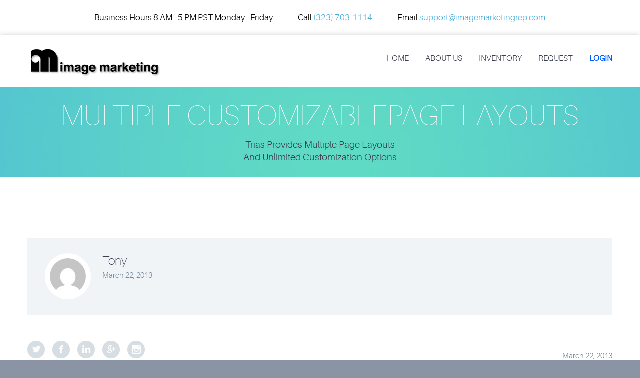

--- FILE ---
content_type: text/css
request_url: https://imagemarketingrep.com/wp-content/themes/codeus/style.css?ver=233ba6490bea9e9dce1ab4e36c8146ff
body_size: 17351
content:
/*
Theme Name: Codeus { JARtheme.com }
Description: Multi-Purpose Wordpress Theme
Author: Codex Themes.
Theme URI: http://www.jartheme.com/
Author URI: http://codex-themes.com/codeus/
Version: 3.0.7
Tags: one-column, two-columns, left-sidebar, right-sidebar, responsive-layout, custom-background, custom-colors, custom-header, custom-menu, featured-images, flexible-header, full-width-template, theme-options, translation-ready, dark, light
License: GNU General Public License
License URI: license.txt
*/

/* RESET CSS */
html, body, div, span, applet, object, iframe,
h1, h2, h3, h4, h5, h6, p, blockquote, pre,
a, abbr, acronym, address, big, cite, code,
del, dfn, em, img, ins, kbd, q, s, samp,
small, strike, strong, sub, sup, tt, var,
b, u, i, center,
dl, dt, dd, fieldset, form, label, legend,
table, caption, tbody, tfoot, thead, tr, th, td,
article, aside, canvas, details, embed,
figure, figcaption, footer, header, hgroup,
menu, nav, output, ruby, section, summary,
time, mark, audio, video {
	margin: 0;
	padding: 0;
	border: 0;
	font-size: 100%;
	outline:none;
}
article, aside, details, figcaption, figure,
footer, header, hgroup, menu, nav, section {
	display: block;
}
body {
	line-height: 1;
}
blockquote, q {
	quotes: none;
	font-style: italic;
}
blockquote:before, blockquote:after,q:before, q:after {
	content: '';
	content: none;
}
table {
	border-collapse: collapse;
	border-spacing: 0;
}
img {
	vertical-align: top;
	max-width: 100%;
	width: auto;
	height: auto;
}
.clearfix:after {
	content: ".";
	display: block;
	height: 0;
	clear: both;
	visibility: hidden;
}
/* IE6 */
* html .clearfix {
	height: 1%;
}
/* IE7 */
*:first-child + html .clearfix {
	min-height: 1%;
}
.clear{
	height: 0;
	font-size: 0;
	line-height: 0;
	clear: both;
}

/* ELEMENTS */

body {
	background-position: 50% 50%;
	background-repeat: repeat;
	background-attachment: fixed;
	overflow-x: hidden;
	-webkit-font-smoothing: antialiased;
	-moz-osx-font-smoothing: grayscale;
}
#content .inner > p,
.block.content .inner > p {
	margin-bottom: 20px;
}
a{
	text-decoration: none;
}
a:hover {
	text-decoration: underline;
}
a:hover:after,
a:hover:before {
	text-decoration: none;
}
h1 a:hover, h2 a:hover, h3 a:hover, h4 a:hover, h5 a:hover, h6 a:hover {
	text-decoration: none;
}
h1, h2, h3, h4, h5, h6,
table thead th {
	text-transform: uppercase;
}
h1 {
	margin-bottom: 0.689655em;
}
h2,
body.home-constructor h3.widget-title {
	margin-bottom: 0.555556em;
}
#content > .inner > h2 {
	margin-bottom: 1.111112em;
}
h3 {
	margin-bottom: 0.766667em;
}
h4 {
	margin-bottom: 0.583333em;
}
h5 {
	margin-bottom: 0.666667em;
}
h6 {
	margin-bottom: 0.631579em;
}
sup, sub {
	font-size: 70%;
}
table {
	border: 8px solid transparent;
}
thead tr td,
thead tr th {
	font-size: 24px;
	padding: 13px 25px 19px 25px;
}
th,
td {
	padding: 15px 25px;
}
table.nostyle {
	border: 0 none;
}
table.nostyle thead tr td,
table.nostyle thead tr th {
	font-size: inherit;
	padding: 0;
}
table.nostyle th,
table.nostyle td {
	padding: 0;
}
table.nostyle thead tr {
	background-color: transparent !important;
}
table.nostyle tr:nth-child(even) {
	background-color: transparent !important;
}
ol.styled {
	list-style: none;
	padding: 0;
	margin: 0;
}
ul.styled {
	list-style: none;
	padding: 0;
	margin: 0;
}
.nocomments {
	display: none;
}
input[type="submit"],
button,
a.button {
	display: inline-block;
	position: relative;
	margin-top: 30px;
	border: 0 none;
	padding: 18px 20px 17px 60px;
	text-transform: uppercase;
	cursor: pointer;
}
a.button:hover {
	text-decoration: none;
}
input[type="submit"] {
	padding: 14px 25px;
}
button:before,
a.button:before {
	position: absolute;
	left: 20px;
	top: 50%;
	margin-top: -15px;
	font-family: 'Codeus';
	font-weight: normal;
	font-size: 16px;
	content: '\e603';
	text-indent: 6px;
	border: 1px solid transparent;
	width: 28px;
	height: 28px;
	line-height: 28px;
	text-align: center;
	border-radius: 15px;
	-moz-border-radius: 15px;
	-webkit-border-radius: 15px;
}
blockquote p:after {
	font-family: 'Codeus';
	font-weight: normal;
	font-size: 25px;
	top: 10px;
	position: relative;
	content: '\00a0 \e600';
	font-style: normal;
	vertical-align: bottom;
}
.icon {
	position: absolute;
	left: 0;
	width: 28px;
	line-height: 28px;
	font-size: 21px;
	font-family: 'Codeus-Icons';
	font-weight: normal;
	border-radius: 15px;
	-moz-border-radius: 15px;
	-webkit-border-radius: 15px;
	text-align: center;
	border: 1px solid transparent;
}
@-moz-document url-prefix() {
}
.noscript + .loading {
	position: relative;
	margin: 0 auto;
	height: 80px;
}
.noscript + .loading:before {
	content: '';
	position: absolute;
	width: 70px;
	height: 70px;
	left: 50%;
	margin-left: -35px;
	top: 50%;
	margin-top: -35px;
	background: url('images/preloader.gif') no-repeat 50% 50%;
	background-color: #ffffff;
	border-radius: 35px;
	-moz-border-radius: 35px;
	-webkit-border-radius: 35px;
}
input[type="text"], input[type="password"], textarea,
input[type="color"], input[type="date"], input[type="datetime"],
input[type="datetime-local"], input[type="email"], input[type="number"],
input[type="range"], input[type="search"], input[type="tel"],
input[type="time"], input[type="url"], input[type="month"], input[type="week"] {
	box-sizing: border-box;
	-moz-box-sizing: border-box;
	-webkit-box-sizing: border-box;
	padding: 7px;
	margin: 3px;
	border: 0 none;
	font-size: 88.2%;
	font-family: inherit;
	border: 1px solid transparent;
}
.pagination {
	text-align: center;
	margin-right: -17px;
	padding: 20px 0 30px;
}
.page-links-title {
	display: inline-block;
	line-height: 50px;
	text-transform: uppercase;
	margin-right: 15px;
	vertical-align: top;
}
.pagination > a,
.pagination > span {
	display: inline-block;
	width: 49px;
	margin-right: 17px;
	height: 49px;
	line-height: 49px;
	border: 1px solid transparent;
	border-radius: 25px;
	-moz-border-radius: 25px;
	-webkit-border-radius: 25px;
	text-align: center;
	text-decoration: none;
	font-weight: normal;
}
.pagination a:hover {
	text-decoration: none;
}
.pagination a.prev,
.pagination a.next {
	position: relative;
	text-indent: 50px;
	overflow: hidden;
	vertical-align: bottom;
}
.pagination a.prev:before,
.pagination a.next:before {
	position: absolute;
	left: 0;
	top: 0;
	font-family: 'Codeus';
	font-weight: normal;
	width: 49px;
	line-height: 49px;
	line-height: 49px;
	font-size: 30px;
	text-align: center;
	text-indent: 0;
	background: transparent;
}
.pagination a.prev:before {
	content: '\e606';
	text-indent: -8px;
}
.pagination a.next:before{
	content: '\e607';
}
.socials-sharing {
	margin-top: 30px;
}
.socials ul {
	margin: 0 -15px -15px 0;
	font-size: 0;
}
.socials li {
	display: inline-block;
	margin: 0 15px 15px 0 !important;
	padding: 0 !important;
}
.socials li a {
	display: inline-block;
	position: relative;
	width: 35px;
	height: 35px;
	text-indent: 100%;
	overflow: hidden;
	white-space: nowrap;
	vertical-align: top;
}
.socials li a:after {
	position: absolute;
	top: 0;
	left: 0;
	width: 35px;
	height: 35px;
	line-height: 35px;
	border-radius: 20px;
	-moz-border-radius: 20px;
	-webkit-border-radius: 20px;
	text-align: center;
	text-indent: 0;
	font-family: 'Codeus-Socials';
	font-weight: normal;
	font-size: 18px;
	color: #ffffff;
	background-color: #d6dde3;
}
.socials li a:hover:after {
	transition: all 0.3s;
	-moz-transition: all 0.3s;
	-webkit-transition: all 0.3s;
}
.socials li.twitter a:after {
	content: '\e603';
}
.socials li.facebook a:after {
	content: '\e601';
}
.socials li.linkedin a:after {
	content: '\e604';
}
.socials li.googleplus a:after {
	content: '\e602';
}
.socials li.stumbleupon a:after {
	content: '\e606';
}
.socials li.rss a:after {
	content: '\e608';
}
.tags {
	margin: 30px 0;
}


/* LAYOUT */

#page {
	width: 100%;
	min-height: 100%;
	background-repeat: no-repeat;
	background-position: 50% 0;
	box-shadow: 0 0 11px 0 rgba(0,0,0,0.2);
	-moz-box-shadow: 0 0 11px 0 rgba(0,0,0,0.2);
	-webkit-box-shadow: 0 0 11px 0 rgba(0,0,0,0.2);
	position: relative;
	z-index: 10;
}
#page.fullwidth {
	padding: 0;
}
#page.boxed {
	width: 1260px;
	margin: 0 auto;
}
@media only screen and (max-width:1259px) {
	#page.boxed {
		width: auto;
	}
}
.central-wrapper {
	width: 1200px;
	margin: 0 auto;
}
#page.boxed #header.header-fixed .central-wrapper {
	width: 1200px;
}
@media only screen and (max-width:1259px) {
	#page.boxed {
		width: auto;
	}
}

/* HEADER */


/* !!!!!!!!!!!!!!!!!!!! */
.page-title-block {
	text-align: center;
	background-color: #4fa4c8;
	background-position: 50% 50%;
	background-repeat: no-repeat;
	background-size: cover;
	-moz-background-size: cover;
	-o-background-size: cover;
	-webkit-background-size: cover;
}
.page-title-block-content {
	padding: 23px 0 26px 0;
}
.page-title-block .page-title-block-header h1 {
	margin: 0;
	text-transform: none;
	font-size: 100%;
	line-height: 1.2;
	color: #ffffff;
}
@media only screen and (max-width:550px) {
	.page-title-block .page-title-block-header h1 {
		font-size: 77%;
	}
}
.page-title-block .page-excerpt {
	margin: 11px 0 0 0;
	font-size: 112%;
}

/*.header-fixed-wrapper {
	position: relative;
	z-index: 10;
	background: #ffffff;
}*/
#header {
	position: relative;
	border-top: 0 none;
	z-index: 10;
}
#header .central-wrapper {
	padding-bottom: 20px;
}
#header.header-fixed {
	background: rgba(255, 255, 255, 0.95);
}
#header.header-fixed:after{
	content:"";
	position:absolute;
	z-index:-1;
	top:100%;
	bottom:0;
	width:120%;
	height:7px;
	left:-10%;
	right:-10%;
	background: -webkit-radial-gradient(50% -3%, ellipse cover, rgba(0, 0, 0, 0.4), rgba(0, 0, 0, 0.2), rgba(0, 0, 0, 0.0) 50%);
	background:radial-gradient(ellipse at 50% -3%, rgba(0, 0, 0, 0.4), rgba(0, 0, 0, 0.2), rgba(0, 0, 0, 0.0) 50%);
}
#header.header-fixed {
	position: fixed;
	left: 0;
	top: 0;
	width: 100%;
}
#header h1 {
	margin: 0;
}
#header .logo {
	float: left;
	padding: 20px 0 0 20px;
	max-width: 50%;
	line-height: 0;
}
#header .logo img.header-fixed-logo {
	display: none;
}
#header .logo a {
	font-size: 16px;
}
@media only screen and (max-width:1199px) {
	#header .logo img {
		display: none !important;
	}
	#header .logo img.header-fixed-logo {
		display: inline !important;
	}
}
#header .logo-position-right .logo {
	float: right;
	padding: 20px 20px 0 0;
}
#header.header-fixed .logo {
	padding-top: 13px;
}
#header #site-navigation {
	float: right;
}
#header .logo-position-right #site-navigation {
	float: left;
}
#header #site-navigation .menu-toggle {
	display: none;
}
#header #site-navigation ul.main_menu {
	list-style: none;
	padding: 0;
	margin: 0;
	padding: 0;
}
#header #site-navigation ul.main_menu li {
	display: inline-block;
	padding: 20px 0 0;
	position: relative;
	z-index: 20;
	vertical-align: top;
}
#header.header-fixed #site-navigation > ul.main_menu > li {
	padding-top: 17px;
}
@media only screen and (max-width:799px) {
	#header.header-fixed #site-navigation > ul.main_menu > li {
		padding-top: 0px;
	}
}
#header #site-navigation ul.main_menu li a {
	display: block;
	padding: 0 15px;
	text-transform: uppercase;
	white-space: nowrap;
}
#header.header-fixed #site-navigation > ul.main_menu > li > a {
	line-height: 42px;
}
#header #site-navigation ul.main_menu li a:hover {
	text-decoration: none;
}
#header #site-navigation ul.main_menu ul {
	display: none;
	position: absolute;
	left: 0;
	top: 100%;
	width: 280px;
	box-shadow: 0 0 3px 0 #aaa;
	-moz-box-shadow: 0 0 3px 0 #aaa;
	-webkit-box-shadow: 0 0 3px 0 #aaa;
	padding: 0;
}
#header #site-navigation ul.main_menu ul.horizontalFlip {
	left: auto;
	right: 0;
}
#header #site-navigation ul.main_menu li:hover > ul,
#header #site-navigation ul.main_menu li.hover > ul {
	display: block;
	animation: menuLevel2Show 0.3s ease-out forwards;
	-webkit-animation: menuLevel2Show 0.3s ease-out forwards;
}
@-webkit-keyframes menuLevel2Show {
	0% { opacity: 0; margin-top: 30px; }
	10% { opacity: 0; margin-top: 30px;}
	100% { opacity: 1;  margin-top: 0px;}
}
@keyframes menuLevel2Show {
	0% { opacity: 0; margin-top: 30px; }
	10% { opacity: 0; margin-top: 30px;}
	100% { opacity: 1;  margin-top: 0px;}
}
#header #site-navigation ul.main_menu li li {
	display: block;
	padding: 0;
}
#header #site-navigation ul.main_menu li li a {
	padding: 7px 25px;
	position: relative;
	white-space: normal;
}
#header #site-navigation ul.main_menu li li.menu-parent-item > a:before {
	position: absolute;
	right: 15px;
	font-family: 'Codeus';
	font-size: 11px;
	content: '\e60f';
}
#header #site-navigation ul.main_menu ul ul,
#header #site-navigation ul.main_menu ul ul ul {
	left: 100%;
	top: 0;
}
#header #site-navigation ul.main_menu ul li:hover > ul,
#header #site-navigation ul.main_menu ul li.hover > ul {
	display: block;
	animation: menuLevel3Show 0.3s ease-out forwards;
	-webkit-animation: menuLevel3Show 0.3s ease-out forwards;
}
@-webkit-keyframes menuLevel3Show { 
	0% { opacity: 0; margin-left: 30px;margin-top: 0;}
	10% { opacity: 0; margin-left: 30px;margin-top: 0;}
	100% { opacity: 1;  margin-left: 0px;margin-top: 0;}
}
@keyframes menuLevel3Show {
	0% { opacity: 0; margin-left: 30px;margin-top: 0;}
	10% { opacity: 0; margin-left: 30px;margin-top: 0;}
	100% { opacity: 1;  margin-left: 0px;margin-top: 0;}
}
#header #site-navigation ul.main_menu ul ul.horizontalFlip {
	left: auto;
	right: 100%;
}
#header #site-navigation ul.main_menu ul li:hover > ul.horizontalFlip,
#header #site-navigation ul.main_menu ul li.hover > ul.horizontalFlip {
	display: block;
	animation: menuLevel3FlipShow 0.3s ease-out forwards;
	-webkit-animation: menuLevel3FlipShow 0.3s ease-out forwards;
}
@-webkit-keyframes menuLevel3FlipShow { 
	0% { opacity: 0; margin-right: 30px;margin-top: 0;}
	10% { opacity: 0; margin-right: 30px;margin-top: 0;}
	100% { opacity: 1;  margin-right: 0px;margin-top: 0;}
}
@keyframes menuLevel3FlipShow {
	0% { opacity: 0; margin-right: 30px;margin-top: 0;}
	10% { opacity: 0; margin-right: 30px;margin-top: 0;}
	100% { opacity: 1;  margin-right: 0px;margin-top: 0;}
}

/* BLOCKS & CONTENT */

.content-wrap {
	position: relative;
	z-index: 8;
}

/* CONTENT */

#main {
	padding: 70px 0 0;
}
#main .central-wrapper{
	padding-bottom: 120px;
}
.panel {
	padding-right: 350px;
}
body.home-constructor .panel {
	padding-right: 380px;
}
body.home-constructor .content-right .panel {
	padding-right: 0;
	padding-left: 380px;
}
.center {
	float: left;
	position: relative;
	padding: 0 0 0 15px;
	width: 100%;
	box-sizing: border-box;
	-moz-box-sizing: border-box;
	-webkit-box-sizing: border-box;
}
.content-right .panel {
	padding-right: 0;
	padding-left: 350px;
}
.content-right .center {
	padding: 0 15px 0 0;
	margin-right: 0;
	float: right;
}
.fullwidth {
	padding: 0 15px;
	clear: both;
}

/* SIDEBAR */

.sidebar {
	float: right;
	width: 270px;
	padding: 0 15px 0 65px;
	margin-right: -350px;
}
.content-right .sidebar{
	float: left;
	width: 270px;
	padding: 0 65px 0 15px;
	margin-left: -350px;
	margin-right: 0;
}
body.home-constructor .sidebar {
	width: 330px;
	padding: 0 15px 0 35px;
	margin-right: -380px;
}
body.home-constructor .content-right .sidebar{
	width: 330px;
	padding: 0 35px 0 15px;
	margin-left: -380px;
	margin-right: 0;
}
.sidebar .widget + .widget {
	margin-top: 35px;
	border-top: 1px solid transparent;
	padding-top: 35px;
}
.sidebar .widget.picturebox + .widget,
.sidebar .widget.widget_submenu + .widget,
.sidebar .widget.widget_nav_menu + .widget,
.sidebar .widget.widget_categories + .widget,
.sidebar .widget.widget_meta + .widget,
.sidebar .widget.widget_search + .widget,
.sidebar .widget.Custom_Flickr + .widget,
.sidebar .widget.project_info + .widget,
.sidebar .widget.widget_testimonials + .widget {
	border-top: 0 solid;
	margin-top: 25px;
}

/* FOOTER */

#footer #contacts {
	padding: 60px 0;
}
#footer .socials-icons .text {
	padding-bottom: 35px;
}
#footer .socials-icons li a {
	width: 60px;
	height: 60px;
}
/* !!!!!!!!!!!!!!!!!!!! */
#footer .socials-icons li a:after {
	width: 60px;
	height: 60px;
	line-height: 60px;
	border-radius: 30px;
	-moz-border-radius: 30px;
	-webkit-border-radius: 30px;
	font-size: 32px;
	background-color: #7b848f;
}
#footer .socials-icons li a:hover:after {
	transition: all 0.3s;
	-moz-transition: all 0.3s;
	-webkit-transition: all 0.3s;
}
/*@-moz-document url-prefix() {
	#footer .socials-icons li a:after {
		padding-left: 2px;
		width: 58px;
	}
}*/
#bottom-line {
	padding: 35px 0;
}
#bottom-line ul.footer-nav {
	list-style: none;
	padding: 0;
	margin: 0;
}
#bottom-line .footer-nav li {
	display: inline-block;
	margin-right: 20px;
	position: relative;
	padding-left: 1.2em;
}
#bottom-line .footer-nav li a {
	display: block;
	white-space: nowrap;
}
#bottom-line .footer-nav li:before {
	position: absolute;
	font-family: 'Codeus';
	font-weight: normal;
	content: '\e60f';
	font-size: 64.7%;
	left: 0.5em;
}

/* BLOCKS */

.block {
	z-index: 9;
}

/* SLIDESHOW */

.slideshow {
	position: relative;
/*	max-height: 470px;*/
	overflow: hidden;
}
.slideshow.noscript,
.slideshow.noscript + .loading {
	height: 470px;
	display: block !important;
}
.slideshow.noscript + .loading {
	margin-top: -470px;
	z-index: 10;
}
.slideshow .nivo-controlNav {
	padding: 0 0 16px;
	height: 17px;
	margin-top: -33px;
	position: relative;
	z-index: 20;
}
.slideshow .nivo-controlNav a {
	display: inline-block;
	background: url('images/slideshow-buttons.png') no-repeat 0 0;
	height: 17px;
	width: 17px;
	margin: 0 4px 0 0 !important;
	text-indent: -100px;
	overflow: hidden;
}
.slideshow .nivo-controlNav a.active {
	background-position: -17px 0;
}
.slideshow .nivo-controlNav a.active {
	background-position: -17px 0;
}
.slideshow .nivo-caption {
	padding: 0;
	overflow: visible;
	opacity: 1;
	position: relative;
	width: 1200px;
	margin: 0 auto;
}
.slideshow .caption-left,
.slideshow .caption-right {
	position: absolute;
	bottom: 50px;
	max-width: 50%;
}
.slideshow .caption-left {
	left: 20px;
}
.slideshow .caption-right {
	right: 20px;
}
@media only screen and (max-width:1439px) {
	.slideshow .nivo-caption {
		width: auto;
	}
	.slideshow .caption-left {
		left: 155px;
	}
	.slideshow .caption-right {
		right: 155px;
	}
}
@media only screen and (max-width:799px) {
	.slideshow .caption-left {
		left: 80px;
	}
	.slideshow .caption-right {
		right: 80px;
	}
}
.slideshow .caption-left .title,
.slideshow .caption-left .description {
	float: left;
	text-align: left;
}
.slideshow .caption-right .title,
.slideshow .caption-right .description {
	float: right;
	text-align: right;
}
.slideshow .nivo-caption .title {
	color: #ffffff;
	background-color: #3b526f;
	background-color: rgba(59, 82, 111, 0.6);
	padding: 10px 15px;
}
.slideshow .nivo-caption .description {
	color: #ffffff;
	background-color: #000000;
	background-color: rgba(0, 0, 0, 0.6);
	padding: 0 10px;
}

/* QUICKFINDER */

.quickfinder {
	padding: 50px 0;
}
h2 + .quickfinder {
	padding-top: 30px;
}
.quickfinder ul {
	text-align: justify;
	margin-bottom: -60px;
	font-size: 1px;
	line-height: 0;
}
.quickfinder ul:after {
	content: '';
	display: inline-block;
	width: 100%;
	height: 0;
	font-size: 0;
	overflow: hidden;
}
.quickfinder ul li {
	display: inline-block;
	text-align: center;
	width: 255px;
	vertical-align: top;
	margin-bottom: 60px;
}
.quickfinder ul li {
	width: 255px;
	padding: 0 10px;
}
.quickfinder ul li a {
	text-decoration: none;
}
.quickfinder ul li span {
	display: block;
}
.quickfinder ul li .image {
	position: relative;
	width: 170px;
	height: 170px;
	line-height: 170px;
	border-radius: 85px;
	-moz-border-radius: 85px;
	-webkit-border-radius: 85px;
	font-weight: normal;
	text-align: center;
	font-family: 'Codeus-Icons';
	margin: 0 auto 25px;
	font-size: 85px;
	overflow: hidden;
}
body.lazy-enabled .quickfinder ul li .image {
	transform: scale(0);
	-webkit-transform: scale(0);
	-ms-transform: scale(0);
	-moz-transform: scale(0);
	-o-transform: scale(0);
}
.quickfinder ul li .image.thumb {
	background: transparent;
}
.quickfinder ul li .image.thumb span {
	margin: 0;
	height: 170px;
	width: 170px;
	position: relative;
}
.quickfinder ul li .image.thumb img {
	position: relative;
	border-radius: 85px;
	-moz-border-radius: 85px;
	-webkit-border-radius: 85px;
}
.quickfinder ul li .image.thumb .overlay {
	height: 100%;
	width: 100%;
	position: absolute;
	top: 0;
	left: 0;
	transition: all 0.3s;
	-moz-transition: all 0.3s;
	-webkit-transition: all 0.3s;
	opacity: 0;
	background-color: rgb(58, 83, 112);
}
.quickfinder ul li:hover .image.thumb .overlay {
	opacity: 0.8;
}
body.lazy-enabled .quickfinder ul li .caption {
	opacity: 0;
}
.quickfinder ul li .image span{
	width: 168px;
	height: 168px;
	line-height: 168px;
	margin: 1px auto 0;
	border-radius: 85px;
	-moz-border-radius: 85px;
	-webkit-border-radius: 85px;
	text-align: center;
	font-family: 'Codeus-Icons';
	font-size: 85px;
	overflow: hidden;
	cursor: pointer;
	font-weight: normal;
}
.quickfinder ul li .title {
	text-transform: uppercase;
	margin-bottom: 15px;
}
.quickfinder.block {
	background-position: 50% 0;
	background-repeat: repeat;
	padding-bottom: 0;
}
.quickfinder.block .central-wrapper {
	padding-bottom: 45px;
}

/* PORTFOLIO */

.portfolio {
	padding: 20px 0;
}
.portfolio .galleriffic,
.portfolio .rubrics {
	position: relative;
	overflow: hidden;
}
.portfolio .galleriffic ul.thumbs,
.portfolio .rubrics ul.thumbs {
	text-align: justify;
	margin-bottom: -30px;
	font-size: 1px;
	line-height: 0;
}
.portfolio .galleriffic ul.thumbs:after,
.portfolio .rubrics ul.thumbs:after {
	content: '';
	display: inline-block;
	width: 100%;
	height: 0;
	font-size: 0px;
	overflow: hidden;
}
.portfolio .galleriffic ul.thumbs li,
.portfolio .rubrics ul.thumbs li {
	display: inline-block;
	text-align: center;
	vertical-align: top;
	margin-bottom: 47px;
	opacity: 0;
	-moz-opacity: 0;
	filter: alpha(opacity=0);
	display: none;
}
.portfolio.small .rubrics ul.thumbs li {
	margin-bottom: 43px;
}
.portfolio.small ul li {
	width: 267px;
}
.portfolio.medium ul li {
	width: 371px;
}
.center .portfolio.medium ul li {
	width: 292px;
}
.portfolio.big ul li {
	width: 565px;
}
.portfolio ul.thumbs li {
	max-width: 100%;
}
.portfolio ul.thumbs li a {
	text-decoration: none;
	padding-bottom: 0;
	display: block;
	position: relative;
	text-align: center;
	overflow: hidden;
}
.portfolio ul.thumbs li a span {
	display: block;
}
.portfolio ul.thumbs li .image {
	position: relative;
}
@media only screen and (max-width:565px) {
	.portfolio.small .galleriffic ul.thumbs,
	.portfolio.small .rubrics ul.thumbs {
		text-align: center;
	}
}
@media only screen and (max-width:771px) {
	.portfolio.medium .galleriffic ul.thumbs,
	.portfolio.medium .rubrics ul.thumbs {
		text-align: center;
	}
}
@media only screen and (max-width:1199px) {
	.portfolio.big .galleriffic ul.thumbs,
	.portfolio.big .rubrics ul.thumbs {
		text-align: center;
	}
}
.portfolio ul.thumbs li .image .overlay {
	position: absolute;
	display: block;
	left: 0;
	top: 0;
	width: 100%;
	height: 100%;
	background-color: rgba(58,83,112,0.8);
	display: none;
}
.portfolio ul.thumbs li .overlay .p-icon {
	position: absolute;
	top: 50%;
	left: 50%;
	width: 100px;
	height: 100px;
	line-height: 100px;
	margin: -50px 0 0 -50px;
	font-family: 'Codeus';
	font-weight: normal;
	font-size: 52px;
	border: 1px solid transparent;
	border-radius: 50px;
	color: transparent;
}
.portfolio ul.thumbs li.inner-link .overlay .p-icon:before,
.portfolio ul.thumbs li.self-link .overlay .p-icon:before {
	content: '\e60b';
}
.portfolio ul.thumbs li.outer-link .overlay .p-icon:before {
	content: '\e60c';
}
.portfolio ul.thumbs li.full-image .overlay .p-icon:before {
	content: '\e60d';
}
.portfolio ul.thumbs li.youtube .overlay .p-icon:before,
.portfolio ul.thumbs li.vimeo .overlay .p-icon:before,
.portfolio ul.thumbs li.self_video .overlay .p-icon:before {
	content: '\e60e';
}
.portfolio ul.thumbs li .caption {
	width: 100%;
}
.portfolio ul.thumbs li .title {
	position: relative;
	text-transform: uppercase;
	padding: 0 70px 0 25px;
	height: 60px;
	line-height: 60px;
	text-align: left;
	white-space: nowrap;
}
.portfolio.small ul.thumbs li .title {
	height: 45px;
	margin: -45px 0 0 0;
	background: none;
	line-height: 45px;
}
.portfolio ul.thumbs li .small-title {
	text-transform: uppercase;
	text-align: left;
	line-height: 1.2;
	margin: 20px 0 0 0;
}
.portfolio ul.thumbs li .title .title-inner {
	position: relative;
	height: 60px;
	overflow: hidden;
	z-index: 2;
}
.portfolio ul.thumbs li .title .title-inner-content {
	position: relative;
	z-index: 2;
}
.portfolio ul.thumbs li .title .title-hover-color {
	position: absolute;
	width: 100%;
	height: 0;
	left: 0;
	top: 0;
	z-index: 1;
	font-size: 0;
	line-height: 1;
}
.portfolio ul.thumbs li .share-block-toggle {
	font-family: 'Codeus-Socials';
	font-weight: normal;
	position: absolute;
	bottom: 0;
	right: 0;
	height: 100%;
	width: 10.9%;
	font-size: 20px;
	z-index: 2;
}
.portfolio.medium ul.thumbs li .share-block-toggle {
	width: 16.6%;
}
.portfolio.small ul.thumbs li .share-block-toggle {
	width: 45px;
}
.portfolio ul.thumbs li .share-block {
	position: absolute;
	top: 100%;
	left: 0;
	right: 0;
	height: 60px;
	line-height: 60px;
	z-index: 2;
}
.portfolio.small ul.thumbs li .share-block {
	height: 45px;
	line-height: 45px;
}
.portfolio ul.thumbs li .share-block a {
	font-family: 'Codeus-Socials';
	font-weight: normal;
	width: 16.6666%;
	height: 100%;
	float: left;
	font-size: 24px;
}
.portfolio ul.thumbs li .description {
	padding: 20px 0 0;
	min-height: 20px;
	text-align: left;
}
.portfolio.small ul.thumbs li .description {
	padding-top: 11px;
}
.portfolio ul.thumbs li .info {
	font-size: 88.2%;
	line-height: 1.471;
	text-align: left;
	padding: 0 0 0 0;
}
.portfolio ul.thumbs li .info span {
	margin: 0 8px 0 6px;
}
.portfolio ul.thumbs li .info a {
	display: inline;
	font-size: 88.2%;
	line-height: 1.471;
	cursor: pointer;
}
.portfolio ul.thumbs li .info a:hover {
	text-decoration: underline;
}
.portfolio ul.filter {
	margin-bottom: 45px;
	text-align: center;
}
.portfolio ul.filter li {
	display: inline-block;
	width: auto;
	padding-right: 15px;
	padding-left: 15px;
	line-height: 30px;
	min-height: 30px;
}
.center .portfolio.medium ul.filter li {
	width: auto;
}
.portfolio ul.filter li a {
	display: block;
}
.portfolio ul.filter li.iconed a {
	position: relative;
	padding-left: 34px;
	background-position: 0 0;
	background-repeat: no-repeat;
	line-height: 30px;
	min-height: 30px;
}
.portfolio ul.filter li.active a {
	text-decoration: underline;
}
.portfolio ul.filter li .icon {
	background: none;
}
.portfolio ul.filter li a:hover .icon,
.portfolio ul.filter li.active a .icon {
	background: none;
}
.portfolio ul.thumbs-temp {
	display: none;
}
.portfolio.list ul.thumbs li {
	display: block;
	text-align: left;
	width: 100%;
	margin-bottom: 75px;
	background: transparent;
	opacity: 0;
	-moz-opacity: 0;
	filter: alpha(opacity=0);
	display: none;
}
.portfolio.list ul.thumbs li .left-block {
	float: left;
}
.portfolio.list ul.thumbs li .right-block {
	display: block;
	text-align: left;
	margin-left: 400px;
}
@media only screen and (max-width: 999px) {
	.portfolio.list ul.thumbs li .left-block {
		width: 45%;
	}
	.portfolio.list ul.thumbs li .right-block {
		margin-left: 50%;
	}
}
@media only screen and (max-width: 599px) {
	.portfolio.list ul.thumbs li .left-block {
		float: none;
		width: auto;
	}
	.portfolio.list ul.thumbs li .right-block {
		margin-left: 0;
	}
}
.portfolio.list ul.thumbs li .description {
	padding-top: 0;
}
.portfolio.list ul.thumbs li .share-block-toggle {
	width: 16.666%;
}

.block.portfolio {
	padding: 50px 0 60px;
	background-position: 50% 0;
	background-repeat: repeat;
}
.block.portfolio h2 {
	margin-bottom: 20px;
	text-align: center;
}
.block.portfolio .set-description {
	text-align: center;
	margin-bottom: 40px;
}
.block.portfolio .carousel-wrapper {
	position: relative;
	margin-right: 135px;
	margin-left: 135px;
}
.block.portfolio .carousel {
	margin: 0 auto;
	max-width: 1170px;
}
.block.portfolio ul.thumbs {
	text-align: center;
	white-space: nowrap;
	overflow: hidden;
	position: relative;
}
.block.portfolio ul.thumbs li {
	display: inline-block;
	padding: 0;
	width: 370px;
	margin-right: 15px;
	margin-left: 15px;
	vertical-align: top;
	position: absolute;
	left: 100%;
	max-width: 100%;
	overflow: hidden;
}
.block.portfolio ul.thumbs li a {
	text-decoration: none;
	padding-bottom: 0;
	display: block;
	position: relative;
}
.block.portfolio ul.thumbs li a span {
	display: block;
}
.block.portfolio ul.thumbs li .image {
	position: relative;
}
.block.portfolio ul.thumbs li .overlay {
	position: absolute;
	display: block;
	left: 0;
	top: 0;
	width: 100%;
	height: 100%;
	background-color: rgba(58,83,112,0.8);
	display: none;
}
.block.portfolio ul.thumbs li .overlay .p-icon {
	position: absolute;
	top: 50%;
	left: 50%;
	width: 100px;
	height: 100px;
	line-height: 100px;
	margin: -50px 0 0 -50px;
	font-family: 'Codeus';
	font-weight: normal;
	font-size: 52px;
	border: 1px solid transparent;
	border-radius: 50px;
	color: transparent;
}
.block.portfolio ul.thumbs li.inner-link .overlay .p-icon:before,
.block.portfolio ul.thumbs li.self-link .overlay .p-icon:before {
	content: '\e60b';
}
.block.portfolio ul.thumbs li.outer-link .overlay .p-icon:before {
	content: '\e60c';
}
.block.portfolio ul.thumbs li.full-image .overlay .p-icon:before {
	content: '\e60d';
}
.block.portfolio ul.thumbs li.youtube .overlay .p-icon:before,
.block.portfolio ul.thumbs li.vimeo .overlay .p-icon:before,
.block.portfolio ul.thumbs li.self_video .overlay .p-icon:before {
	content: '\e60e';
}
.block.portfolio ul.thumbs li .caption {
	width: 100%;
}
.block.portfolio ul.thumbs li .title {
	position: relative;
	text-transform: uppercase;
	padding: 0 70px 0 25px;
	height: 60px;
	line-height: 60px;
	text-align: left;
	white-space: nowrap;
}
.block.portfolio ul.thumbs li .small-title {
	display: none;
}
.block.portfolio ul.thumbs li .title .title-inner {
	position: relative;
	height: 60px;
	overflow: hidden;
	z-index: 2;
}
.block.portfolio ul.thumbs li .title .title-inner-content {
	position: relative;
	z-index: 2;
}
.block.portfolio ul.thumbs li .title .title-hover-color {
	position: absolute;
	width: 100%;
	height: 0;
	left: 0;
	top: 0;
	z-index: 1;
	font-size: 0;
	line-height: 1;
}
.block.portfolio ul.thumbs li .share-block-toggle {
	font-family: 'Codeus-Socials';
	font-weight: normal;
	position: absolute;
	bottom: 0;
	right: 0;
	height: 100%;
	width: 16.6666%;
	font-size: 20px;
	z-index: 2;
}
.block.portfolio ul.thumbs li .share-block {
	position: absolute;
	top: 100%;
	left: 0;
	right: 0;
	height: 60px;
	line-height: 60px;
	z-index: 2;
}
.block.portfolio ul.thumbs li .share-block a {
	font-family: 'Codeus-Socials';
	font-weight: normal;
	width: 16.6666%;
	height: 100%;
	float: left;
	font-size: 24px;
}
.block.portfolio ul.thumbs li .description {
	font-size: 17px;
	padding: 20px 10px 0;
	min-height: 40px;
	text-align: center;
}

/* NEWS */

.block.news {
	padding: 55px 0 0;
	overflow: hidden;
}
.block.news .central-wrapper {
	padding-bottom: 70px;
}
.news_list {
	margin-right: -50px;
}
.news_list .news_item {
	display: inline-block;
	vertical-align: top;
	box-sizing: border-box;
	-moz-box-sizing: border-box;
	-webkit-box-sizing: border-box;
	padding: 0 50px 40px 105px;
	width: 49%;
}
@media only screen and (max-width:1199px) {
	.panel .news_list .news_item {
		width: 100%;
	}
}
@media only screen and (max-width:799px) {
	.block.news .fullwidth .news_list .news_item {
		width: 100%;
	}
}
.news_list .news_item .left-col {
	float: left;
	margin-left: -110px;
	width: 105px;
}
.news_list .news_item a.image {
	float: left;
	margin-right: 9px;
	width: 72px;
	height: 72px;
	padding: 11px;
	border-radius: 46px;
	-moz-border-radius: 46px;
	-webkit-border-radius: 46px;
	margin-bottom: 13px;
}
.news_list .news_item a.image img,
.news_list .news_item a.image .empty {
	width: 72px;
	height: 72px;
	border-radius: 36px;
	-moz-border-radius: 36px;
	-webkit-border-radius: 36px;
}
.news_list .news_item a.image .empty {
	display :block;
	background: url('images/dummy.png') no-repeat 50% 50%;
}
.news_list .news_item .date {
	float: left;
	width: 94px;
	text-align: center;
	font-size: 88.2%;
	line-height: 1.2;
}
.news_list .news_item .news-content {
	float: left;
	width: 100%;
}
.news_list .news_item .news-content .title {
	margin-bottom: 4px;
}
.news_list .news_item .news-content .title a {
	text-decoration: underline;
}
.news_list .news_item .news-content .title a:hover {
	text-decoration: none;
}
.news_list .news-content .text {
	font-size: 85%;
}
.news_list .all-news {
	clear: both;
	padding: 0 0 0 87px;
}
.news_list .all-news a {
	position: relative;
	text-decoration: underline;
	display: inline-block;
}
.news_list .all-news a:hover {
	text-decoration: none;
}
.news_list .all-news a:before {
	display: inline-block;
	font-family: 'Codeus';
	font-size: 12px;
	font-weight: normal;
	content: '\e60f';
	opacity: 1;
	-moz-opacity: 1;
	filter: alpha(opacity=1);
	position: relative;
	margin: 0 5px 0 0;
}

.newslist {
	position: relative;
}
.newslist:before {
	content: '';
	position: absolute;
	top: 0;
	bottom: 0;
	width: 11px;
	left: 147px;
	margin-left: -6px;
}
.newslist:after {
	content: '';
	position: absolute;
	bottom: -17px;
	width: 26px;
	height: 26px;
	left: 147px;
	margin-left: -13px;
	border-radius: 50%;
	-moz-border-radius: 50%;
	-webkit-border-radius: 50%;
}
.newslist > li {
	position: relative;
	margin: 27px 0 0 0;
}
.newslist > li:first-child {
	margin: 0;
}
.newslist > li .news-info {
	float: left;
}
.newslist > li .datetime {
	text-align: center;
	float: left;
	width: 100px;
	margin: 18px 0 0 0;
}
.newslist > li .datetime .day {
	display: block;
	font-size: 88.2%;
	line-height: 1.2;
}
.newslist > li .datetime .time {
	display: block;
	line-height: 1.2;
}
.newslist > li .thumbnail {
	position: relative;
	font-size: 0;
	line-height: 1;
	float: left;
}
.newslist > li .thumbnail img {
	width: 72px;
	height: 72px;
	border: 11px solid transparent;
	border-radius: 45px;
	-moz-border-radius: 45px;
	-webkit-border-radius: 45px;
	background: #ffffff;
}
.newslist > li .thumbnail .empty {
	display: inline-block;
	width: 72px;
	height: 72px;
	position: relative;
	border-radius: 45px;
	-moz-border-radius: 45px;
	-webkit-border-radius: 45px;
	border: 11px solid transparent;
}
.newslist > li .thumbnail .empty:after {
	content: '\e616';
	position: absolute;
	left: 0;
	font-family: 'Codeus';
	width: 72px;
	height: 72px;
	font-size: 32px;
	line-height: 72px;
	text-align: center;
	text-indent: 0;
	top: 0;
	text-align: center;
}
.newslist > li .text {
	padding: 37px 35px 37px 41px;
	position: relative;
	margin: 0 0 0 223px;
}
.newslist > li .text:after {
	right: 100%;
	content: " ";
	height: 0;
	width: 0;
	position: absolute;
	pointer-events: none;
	border-width: 18px;
	border-style: solid;
	top: 34px;
}
.newslist + .pagination {
	margin-top: 20px;
}
@media only screen and (max-width:999px) {
	.panel .newslist:before,
	.panel .newslist:after {
		display: none;
	}
	.panel .newslist > li .news-info {
		float: none;
	}
	.panel .newslist > li .news-info:after {
		content: ".";
		display: block;
		height: 0;
		clear: both;
		visibility: hidden;
	}
	.panel .newslist > li .thumbnail {
		float: right;
	}
	.panel .newslist > li .text {
		margin: 15px 0 0 0;
	}
	.panel .newslist > li .text:after {
		right: auto;
		top: -36px;
		left: 34px;
	}
}
@media only screen and (max-width:799px) {
	#page .newslist:before,
	#page .newslist:after {
		display: block;
	}
	#page .newslist > li .news-info {
		float: left;
	}
	#page .newslist > li .news-info:after {
		content: "";
		display: none;
		height: 0;
		clear: none;
	}
	#page .newslist > li .thumbnail {
		float: left;
	}
	#page .newslist > li .text {
		margin: 0 0 0 223px;
	}
	#page .newslist > li .text:after {
		left: auto;
		top: auto;
		right: 100%;
		content: " ";
		height: 0;
		width: 0;
		position: absolute;
		pointer-events: none;
		border-width: 18px;
		border-style: solid;
		top: 34px;
	}
}
@media only screen and (max-width:599px) {
	#page .newslist:before,
	#page .newslist:after {
		display: none;
	}
	#page .newslist > li .news-info {
		float: none;
	}
	#page .newslist > li .news-info:after {
		content: ".";
		display: block;
		height: 0;
		clear: both;
		visibility: hidden;
	}
	#page .newslist > li .thumbnail {
		float: right;
	}
	#page .newslist > li .text {
		margin: 15px 0 0 0;
	}
	#page .newslist > li .text:after {
		right: auto;
		top: -36px;
		left: 34px;
	}
}

/* CONTENT */

.block.content {
	padding: 70px 0 0;
}
.block.content .central-wrapper{
	padding-bottom: 60px;
}

/* GALLERY */

.gallery {
	position: relative;
	margin: 0 auto;
}
.top-el {
	padding-bottom: 40px;
}
.bottom-el {
	padding-top: 40px;
}
.gallery li {
	position: relative;
	display: inline-block;
	text-align: center;
	vertical-align: top;
}
.gallery .thumbs_wrapper {
	margin: 0 32px;
	position: relative;
}
.gallery ul.thumbs {
	text-align: center;
	margin-right: -6px;
}
.gallery.full ul.thumbs {
	margin-right: -15px;
}
.gallery ul.thumbs li {
	padding: 6px 0 0;
	padding-top: 24px;
}
.gallery ul.thumbs li img {
	opacity: 0.5;
}
.gallery.full ul.thumbs li {
}
.gallery ul.thumbs li:hover img,
.gallery ul.thumbs li.selected img {
	opacity: 1;
}
.gallery ul.thumbs li a {
	display: block;
	position: relative;
	padding: 9px;
}
.gallery ul.thumbs li.selected a {
	margin: 0;
	border: 9px solid transparent;
	padding: 0;
}
.gallery ul.thumbs li.selected a:before {
	content: ' ';
	font-size: 0;
	line-height: 0;
	width: 0;
	height: 0;
	border-width: 20px;
	border-color: transparent;
	border-style: solid;
	position: absolute;
	top: -49px;
	left: 50%;
	margin-left: -20px;
}
/* !!!!!!!!!!!!!!!!!!!! */
.gallery ul.thumbs li.selected a:after {
	content: ' ';
	font-size: 0;
	line-height: 0;
	width: 11px;
	height: 7px;
	position: absolute;
	top: -17px;
	left: 50%;
	margin-left: -5px;
	background: url('images/gallery_thumb_marker.png') left top no-repeat;
}
.gallery .navigation .prev,
.gallery .navigation .next {
	position: absolute;
	bottom: 0;
	width: 30px;
	overflow: hidden;
	text-indent: 30px;
	top: 15px;
}
.gallery .navigation .prev:hover,
.gallery .navigation .next:hover {
	text-decoration: none;
}
.gallery .navigation .prev.disable,
.gallery .navigation .next.disable {display: none;}
.gallery .container .navigation .prev,
.gallery .container .navigation .next {
	top: 0;
}
.gallery .navigation .prev {
	left: -32px;
}
.gallery .navigation .next {
	right: -32px;
}
.gallery .navigation .prev:before,
.gallery .navigation .next:before {
	position: absolute;
	left: 0;
	font-family: 'Codeus';
	font-size: 18px;
	width: 28px;
	height: 28px;
	line-height: 29px;
	text-align: center;
	text-indent: 0;
	top: 50%;
	margin-top: -10px;
	border-radius: 15px;
	-moz-border-radius: 15px;
	-webkit-border-radius: 15px;
	border: 1px solid transparent;
}
.gallery .navigation .prev:before {
	content: '\e602';
	text-indent: 2px;
}
.gallery .navigation .next:before{
	content: '\e603';
	text-indent: 7px;
}
.gallery .navigation.preview-navigation .prev,
.gallery .navigation.preview-navigation .next {
	position: absolute;
	bottom: 0;
	width: 69px;
	overflow: hidden;
	text-indent: 69px;
	display: none;
}
.gallery .preview-navigation .prev {
	left: 27px;
}
.gallery .preview-navigation .next {
	right: 27px;
}
.gallery .navigation.preview-navigation .prev:before,
.gallery .navigation.preview-navigation .next:before {
	position: absolute;
	left: 0;
	font-family: 'Codeus';
	font-size: 39px;
	width: 64px;
	height: 64px;
	line-height: 64px;
	text-align: center;
	text-indent: 0;
	top: 50%;
	margin-top: -26px;
	border-radius: 33px;
	-moz-border-radius: 33px;
	-webkit-border-radius: 33px;
	color: transparent;
	border: 1px solid transparent;
}
.gallery .navigation.preview-navigation .prev:before {
	content: '\e604';
	text-indent: -10px;
}
.gallery .navigation.preview-navigation .next:before {
	content: '\e605';
}
.gallery ul.preview {
	white-space: nowrap;
}
.gallery ul.preview li {
	text-align: center;
}
.gallery .container {
	margin-bottom: 10px;
}
.gallery .slide-info {
	text-align: left;
	position: absolute;
	bottom: 0;
	left: 0;
	right: 0;
	padding: 19px 15px 17px 15px;
	background-color: #ffffff;
	opacity: 0.9;
	-moz-opacity: 0.9;
	filter: alpha(opacity=90);
}
.slideinfo .fancybox-title {
	text-align: center;
	padding: 10px 0;
	background-color: #ffffff;
	opacity: 0.9;
	-moz-opacity: 0.9;
	filter: alpha(opacity=90);
	width: 100%;
	line-height: 26px;
}
.gallery .slide-info .slide-caption,
.slideinfo .fancybox-title .slide-caption {
	text-transform: uppercase;
	display: block;
}
.gallery .slide-info .lide-description,
.slideinfo .fancybox-title .lide-description {
	display: block;
}
.gallery .preview li {position: relative;}
.gallery .preview li a {display: block; position: relative;}
.gallery .preview li a span.overlay {
	position: absolute;
	display: block;
	left: 0;
	top: 0;
	width: 100%;
	height: 100%;
	display: none;
	background-color: rgba(58,83,112,0.8);
}
.gallery .preview li a span.overlay .p-icon {
	position: absolute;
	top: 50%;
	left: 50%;
	width: 100px;
	height: 100px;
	line-height: 100px;
	margin: -50px 0 0 -50px;
	font-family: 'Codeus';
	font-weight: normal;
	font-size: 52px;
	border: 1px solid transparent;
	border-radius: 50px;
	color: transparent;
}
.gallery .preview li a span.overlay .p-icon:before {
	content: '\e60d';
}
.gallery.full .preview .slide-info, .gallery.small .preview .slide-info  {text-align: left;}
.gallery.shortcode {margin-bottom: 20px;}
.gallery.small.shortcode {width: 613px;}
.gallery.small.shortcode.right {margin-right: 41px; float: left;}
.gallery.small.shortcode.left {margin-left: 41px; float: right;}

.gallery-three-columns {padding: 20px 0;}
.gallery-three-columns ul {
	text-align: center;
	font-size: 0;
	line-height: 1;
	margin: 0 -10px 0 0;
}
.gallery-three-columns ul li {
	display: inline-block;
	text-align: center;
	vertical-align: top;
	margin: 0 10px 10px 0;
}
.gallery-three-columns ul li a {display: block;position: relative;overflow: hidden;}
.gallery-three-columns ul li a span.overlay {
	position: absolute;
	display: block;
	left: 0;
	top: 0;
	width: 100%;
	height: 100%;
	background-color: rgba(58,83,112,0.8);
	display: none;
}
.gallery-three-columns ul li a span.overlay .p-icon {
	position: absolute;
	top: 50%;
	left: 50%;
	width: 100px;
	height: 100px;
	line-height: 100px;
	margin: -50px 0 0 -50px;
	font-family: 'Codeus';
	font-weight: normal;
	font-size: 52px;
	border: 1px solid transparent;
	border-radius: 50px;
	color: transparent;
}
.gallery-three-columns ul li a span.overlay .p-icon:before {
	content: '\e60d';
}

.gallery-four-columns {padding: 20px 0;}
.gallery-four-columns ul {
	text-align: center;
	font-size: 0;
	line-height: 1;
	margin: 0 -10px 0 0;
}
.gallery-four-columns ul li {
	display: inline-block;
	text-align: center;
	vertical-align: top;
	margin: 0 10px 10px 0;
}
.gallery-four-columns ul li a {display: block;position: relative;overflow: hidden;}
.gallery-four-columns ul li a span.overlay {
	position: absolute;
	display: block;
	left: 0;
	top: 0;
	width: 100%;
	height: 100%;
	background-color: rgba(58,83,112,0.8);
	display: none;
}
.gallery-four-columns ul li a span.overlay .p-icon {
	position: absolute;
	top: 50%;
	left: 50%;
	width: 100px;
	height: 100px;
	line-height: 100px;
	margin: -50px 0 0 -50px;
	font-family: 'Codeus';
	font-weight: normal;
	font-size: 52px;
	border: 1px solid transparent;
	border-radius: 50px;
	color: transparent;
}
.gallery-four-columns ul li a span.overlay .p-icon:before {
	content: '\e60d';
}

/* SHORTCODES */

.divider {
	padding: 35px 0 0;
	margin: 0 0 35px;
	border-bottom: 1px solid transparent;
	clear: both;
}
.divider.linebreak {
	padding: 0;
	margin: 0;
	border: 0 none;
	clear: none;
}
.divider.dashed {
	border-bottom: 1px dashed transparent;
}
.divider.double {
	border-bottom: 3px double transparent;
}
.one_half,
.one_third,
.one_fourth {
	float: left;
	box-sizing: border-box;
	-moz-box-sizing: border-box;
	-webkit-box-sizing: border-box;
}
.one_half:before,
.one_half:after,
.one_third:before,
.one_third:after,
.one_fourth:before,
.one_fourth:after {
	box-sizing: border-box;
	-moz-box-sizing: border-box;
	-webkit-box-sizing: border-box;
}
.one_half {
	padding-right: 25px;
}
.one_half.last {
	padding-left: 25px;
	padding-right: 0;
}
.one_third {
	padding-right: 33px;
}
.one_third + .one_third {
	padding: 0 17px;
}
.one_third.last {
	padding: 0 0 0 33px;
}
.one_half {
	width: 50%;
}
.one_third {
	width: 33.33333%
}
.one_fourth {
	width: 25%;
	padding-right: 37px;
}
.one_fourth + .one_fourth {
	padding: 0 25px 0 13px;
}
.one_fourth + .one_fourth + .one_fourth {
	padding: 0 13px 0 25px;
}
.one_fourth + .one_fourth.last,
.one_fourth + .one_fourth + .one_fourth + .one_fourth {
	padding: 0 0 0 37px;
}
/* !!!!!!!!!!!!!!!!!!!! */
.text_box {
	clear: both;
	border: 1px solid transparent;
/*	-moz-background-clip: border;
	-webkit-background-clip: border;
	background-clip: border-box;*/
}
.text_box > .title,
.text_box > .text {
	padding: 30px 40px;
}
.text_box > .title {
	background-color: transparent;
	margin-bottom: 0;
}
/* WRAP-BOX STYLES */
.wrap-box {
	display: inline-block;
	position: relative;
	width: 100%;
}
.wrap-box-content {
	position: relative;
	max-width: 100%;
}
.wrap-box.left {
	float: left;
	margin: 0 25px 25px 0;
}
.wrap-box.right {
	float: right;
	margin: 0 0 25px 25px;
}
.wrap-box.middle {
	display: inline-block;
}
.wrap-box .wrap-box-inner {
	display: inline-block;
	max-width: 100%;
	position:relative;
	box-sizing: border-box;
	-moz-box-sizing: border-box;
	-webkit-box-sizing: border-box;
}
.image.wrap-box .wrap-box-inner {
	display: block;
}
.wrap-box.style-1 .wrap-box-inner {
	border: 1px solid transparent;
}
.wrap-box.style-2 .wrap-box-inner {
	border: 9px solid transparent;
	padding: 18px;
	background-color: #ffffff;
}
.wrap-box.style-3 .wrap-box-inner {
	border: 13px solid transparent;
	background-color: #ffffff;
}
.wrap-box.style-4 .wrap-box-inner:before,
.wrap-box.style-4 .wrap-box-inner:after {
	content:"";
	position:absolute;
	z-index:-2;
	bottom:17px;
	left:15px;
	width:40%;
	height:20%;
	max-width:300px;
	-webkit-box-shadow:0 15px 25px rgba(0, 0, 0, 0.45);
	-moz-box-shadow:0 15px 25px rgba(0, 0, 0, 0.45);
	box-shadow:0 15px 25px rgba(0, 0, 0, 0.45);
	-webkit-transform:rotate(-2.5deg);
	-moz-transform:rotate(-2.5deg);
	-ms-transform:rotate(-2.5deg);
	-o-transform:rotate(-2.5deg);
	transform:rotate(-2.5deg);
}
.wrap-box.style-4 .wrap-box-inner:after {
	right:15px;
	left:auto;
	-webkit-transform:rotate(2.5deg);
	-moz-transform:rotate(2.5deg);
	-ms-transform:rotate(2.5deg);
	-o-transform:rotate(2.5deg);
	transform:rotate(2.5deg);
}
.wrap-box.style-5 .wrap-box-inner {
	background-color: #ffffff;
}

.wrap-box.style-5 .shadow-wrap {
	width: 100%;
	height: 100%;
	padding: 16px;
	box-sizing: border-box;
	-moz-box-sizing: border-box;
	-webkit-box-sizing: border-box;
}
.wrap-box.image.style-5 .shadow-wrap {
	height: auto;
}
.wrap-box.style-5 .shadow-wrap:before,
.wrap-box.style-5 .shadow-wrap:after {
	content:"";
	position:absolute;
	z-index:-2;
	top:22px;
	left:2px;
	width:40%;
	height:20%;
	max-width:300px;
	-webkit-box-shadow:0 -15px 20px rgba(0, 0, 0, 0.1);
	-moz-box-shadow:0 -15px 20px rgba(0, 0, 0, 0.1);
	box-shadow:0 -15px 20px rgba(0, 0, 0, 0.1);
	-webkit-transform:rotate(2deg);
	-moz-transform:rotate(2deg);
	-ms-transform:rotate(2deg);
	-o-transform:rotate(2deg);
	transform:rotate(2deg);
}
.wrap-box.style-5 .shadow-wrap:after {
	right:2px;
	left:auto;
	-webkit-transform:rotate(-2deg);
	-moz-transform:rotate(-2deg);
	-ms-transform:rotate(-2deg);
	-o-transform:rotate(-2deg);
	transform:rotate(-2deg);
}
.wrap-box.style-5 .wrap-box-inner:before,
.wrap-box.style-5 .wrap-box-inner:after {
	content:"";
	position:absolute;
	z-index:-2;
	bottom:17px;
	left:15px;
	width:40%;
	height:20%;
	max-width:300px;
	-webkit-box-shadow:0 15px 25px rgba(0, 0, 0, 0.45);
	-moz-box-shadow:0 15px 25px rgba(0, 0, 0, 0.45);
	box-shadow:0 15px 25px rgba(0, 0, 0, 0.45);
	-webkit-transform:rotate(-2.5deg);
	-moz-transform:rotate(-2.5deg);
	-ms-transform:rotate(-2.5deg);
	-o-transform:rotate(-2.5deg);
	transform:rotate(-2.5deg);
}
.wrap-box.style-5 .wrap-box-inner:after {
	right:15px;
	left:auto;
	-webkit-transform:rotate(2.5deg);
	-moz-transform:rotate(2.5deg);
	-ms-transform:rotate(2.5deg);
	-o-transform:rotate(2.5deg);
	transform:rotate(2.5deg);
}
.wrap-box.style-6 .wrap-box-inner {
	border: 1px solid transparent;
	padding: 19px;
	background-color: #ffffff;
}
.wrap-box .wrap-box-element {
	vertical-align: top;
	width: 100%;
	height: 100%;
}
.wrap-box.image .wrap-box-element {
	height: auto;
}
.tabs, .accordion {
	clear: both;
	margin: 20px 0;
}
.accordion {
	padding-bottom: 15px;
	margin-bottom: 30px;
	border-bottom: 1px solid transparent;
}
.accordion > h5 {
	padding: 0 40px 0;
	margin: 0 0 15px;
	position: relative;
}
.accordion > h5:before {
	position: absolute;
	left: 0;
	top: 50%;
	margin-top: -15px;
	font-family: 'Codeus';
	content: '\e609';
	font-size: 15px;
	border-radius: 15px;
	width: 28px;
	height: 28px;
	line-height: 28px;
	border: 1px solid transparent;
	border-radius: 15px;
	-moz-border-radius: 15px;
	-webkit-border-radius: 15px;
	text-align: center;
}
.ui-accordion .ui-accordion-header {
	min-height: 30px;
}
.accordion > h5.ui-accordion-header-active:before {
	content: '\e60a';
}
.accordion > div {
	padding: 0 0 20px 0;
}
.tabs {
	padding: 8px;
}
.tabs > ul.tabs-nav {
	padding: 0 14px;
}
.tabs > ul.tabs-nav li {
	padding: 0 4px;
	float: left;
}
.tabs > ul.tabs-nav li a {
	float: left;
	padding: 10px 15px;
}
.tabs > ul.tabs-nav li.ui-tabs-active a {
	background-color: #ffffff;
}
.tabs .tab_wrapper {
	background-color: #ffffff;
	padding: 45px 40px;
}
.dropcap {
	height: 15px;
}
.dropcap span{
	display: block;
	float: left;
	margin: 0 8px 0 0;
	line-height: 50px;
	background: transparent;
	-webkit-border-radius: 25px;
	-moz-border-radius: 25px;
	border-radius: 25px;
	width: 50px;
	height: 50px;
	text-align: center;
	border: 1px solid transparent;
}
.list ul {
	list-style: none;
	padding-left: 1.5em;
}
.list ul li{
	position: relative;
}
.list ul li + li{
	margin-top: 0.7em;
}
.list ul li:before {
	float: left;
	font-family: 'Codeus';
	font-weight: normal;
	font-size: 64.7%;
	margin-left: -1.7em;
}
.list.arrow ul li:before {
	content: '\e60f';
}
.list.check ul li:before {
	content: '\e610';
	font-size: 88.2%;
}
.list.circle ul li:before {
	content: '\e611';
}
.list.minus ul li:before {
	content: '\e612';
	font-size: 88.2%;
}
.iconed-title,
.iconed-text {
	padding-left: 60px;
	margin-left: -5px;
	min-height: 30px;
	position: relative;
	padding-top: 13px;
}
.iconed-text {
	min-height: 39px;
}
.iconed-title > .icon,
.iconed-text > .icon {
	width: 50px;
	height: 50px;
	line-height: 50px;
	left: -4px;
	top: 0;
	border-radius: 26px;
	-moz-border-radius: 26px;
	-webkit-border-radius: 26px;
}
.iconed-title > .icon {
	top: 50%;
	margin-top: -19px;
}
.iconed-title > .icon.active,
.iconed-text > .icon.active {
	color: #ffffff;
}
.simple-icon {
	display: inline-block;
	vertical-align: middle;
	margin: 5px;
	line-height: 50px;
	background: transparent;
	-webkit-border-radius: 25px;
	-moz-border-radius: 25px;
	border-radius: 25px;
	width: 50px;
	height: 50px;
	text-align: center;
	border: 1px solid transparent;
	font-size: 21px;
	font-family: 'Codeus-Icons';
	font-weight: normal;
}
.alert-box {
	padding-bottom: 1px;
	margin: 20px 0;
}
.alert-box > div {
	padding: 30px 280px 35px 35px;
}
.alert-box.iconed > div {
	padding-left: 180px;
}
.alert-box .alert-button {
	float: right;
	margin: 20px -240px 20px 40px;
	max-width: 200px;
}
.alert-box .button {
	margin-top: 0;
}
.alert-box .text {
	float: left;
	width: 100%;
}
.alert-box .alert-icon {
	float: left;
	margin: 0 40px 0 -145px;
	width: 103px;
	height: 103px;
	line-height: 103px;
	vertical-align: top;
	font-size: 55px;
	font-family: 'Codeus-Icons';
	border-radius: 52px;
	-moz-border-radius: 52px;
	-webkit-border-radius: 52px;
	text-align: center;
	border: 1px solid transparent;
	font-weight: normal;
}
@media only screen and (max-width:799px) {
	.alert-box > div {
		padding: 30px 35px 35px;
	}
	.alert-box.iconed > div {
		padding-left: 35px;
	}
	.alert-box .alert-button {
		float: none;
		margin: 30px 0 0;
		text-align: center;
	}
	.alert-box .text {
		float: none;
		width: auto;
	}
	.alert-box .alert-icon {
		float: none;
		margin: 0 auto 30px;
	}
}

/* WIDGETS */
h3.widget-title {
	margin-bottom: 0.766667em;
}

/* Testimonials */
.testimonials {
	margin-left: -10px;
	padding-left: 10px;
}
.testimonial_item {
	padding-bottom: 20px;
	padding-left: 10px;
	display: inline-block;
	white-space: normal;
	vertical-align: top;
	width: 100%;
	box-sizing: border-box;
	-moz-box-sizing: border-box;
	-webkit-box-sizing: border-box;
}
.testimonial_item table {
	width: 100%;
	margin-bottom: 15px;
	border-spacing: 0;
}
.testimonial_item table.nostyle td {
	vertical-align: bottom;
	padding-right: 12px;
	font-size: 88.2%;
	line-height: 1.471;
}
.testimonial_item td.image {
	width: 1%;
}
.testimonial_item td.image div {
	height: 128px;
	width: 128px;
	padding: 11px;
	border-radius: 75px;
	-moz-border-radius: 75px;
	-webkit-border-radius: 75px;
	margin-left: -10px;
}
.testimonial_item td.image img {
	height: 128px;
	width: 128px;
	border-radius: 64px;
	-moz-border-radius: 64px;
	-webkit-border-radius: 64px;
}
.testimonials .button{
	margin-top: 0;
}
.testimonials .caroufredsel_wrapper {
	width: auto !important;
}
.testimonials .testimonials-list {
	width: 100% !important;
	white-space: nowrap;
	overflow: hidden;
}

/* Project Info */
/* Contact Info */
.widget.project_info-item,
.widget.contact_info {
	padding-bottom: 20px;
}
.project_info-item + .project_info-item,
.contact_info-item + .contacts-info-item {
	border-top: 1px solid transparent;
	padding-top: 20px;
	margin-top: 20px;
}
.project_info-item.iconed .title,
.contact_info-item.iconed .title {
	padding-left: 37px;
	position: relative;
	min-height: 30px;
	margin-bottom: 5px;
}
.project_info-item.iconed .value,
.contact_info-item.iconed .value {
	font-size: 88.2%;
}
.project_info-item .title .icon,
.contact_info-item .title .icon {
	background: transparent;
	font-size: 24px;
}
.widget.project_info .button {
	margin-top: 15px;
}

/* Text */
.widget.widget_text .textwidget,
.widget.widget_black_studio_tinymce .textwidget1 {
	font-size: 88.2%;
	line-height: 1.471;
}

/* Picturebox */
.widget.picturebox img {
	max-width: 100%;
}
.widget.picturebox .description {
	padding: 25px 30px;
	font-size: 88.2%;
	line-height: 1.471;
}

/* Categories */
.widget.widget_categories ul {
	list-style: none;
	padding: 0;
	margin: 0;
}
.widget.widget_meta ul {
	list-style: none;
	padding: 0;
	margin: 0;
}
.widget.widget_categories ul li,
.widget.widget_meta ul li {
	border-bottom: 1px solid transparent;
}
.widget.widget_categories ul li a,
.widget.widget_meta ul li a {
	padding: 12px 20px 12px 35px;
	text-transform: uppercase;
	display: block;
	position: relative;
	line-height: 1.471;
}
.widget.widget_categories ul li a:before,
.widget.widget_meta ul li a:before {
	position: absolute;
	left: 17px;
	top: 8px;
	font-family: 'Codeus';
	font-weight: normal;
	text-align: left;
	font-size: 11px;
	line-height: 29px;
	width: 29px;
	content: '\e60f';
}

/* Popular Posts */
/* Recent Posts */
.widget.widget_recent_entries ul {
	list-style: none;
	padding: 0;
	margin: 0;
}
.widget.widget_rss ul {
	list-style: none;
	padding: 0;
	margin: 0;
}
.widget.Custom_Recent_Posts ul li,
.widget.Custom_Popular_Posts ul li,
.widget.widget_recent_entries ul li,
.widget.widget_rss ul li {
	padding: 0;
	font-size: 88.2%;
	line-height: 1.471;
}
.widget.Custom_Recent_Posts ul li +li,
.widget.Custom_Popular_Posts ul li +li,
.widget.widget_recent_entries ul li +li,
.widget.widget_rss ul li +li {
	padding-top: 34px;
}
.widget.widget_recent_entries li a,
.widget.widget_recent_entries li span,
.widget.widget_rss li a.rsswidget,
.widget.widget_rss li span.rss-date {
	display: block;
}
.widget.widget_rss li span.rss-date {
	padding-bottom: 10px;
}
.widget.Custom_Recent_Posts .image,
.widget.Custom_Popular_Posts .image {
	float: left;
	margin-right: 9px;
	width: 72px;
	height: 72px;
	padding: 11px;
	border-radius: 46px;
	-moz-border-radius: 46px;
	-webkit-border-radius: 46px;
}
.widget.Custom_Recent_Posts .image img,
.widget.Custom_Popular_Posts .image img {
	width: 72px;
	height: 72px;
	border-radius: 36px;
	-moz-border-radius: 36px;
	-webkit-border-radius: 36px;
}
.widget.Custom_Recent_Posts .image.dummy a,
.widget.Custom_Popular_Posts .image.dummy a {
	display :block;
	width: 72px;
	height: 72px;
	border-radius: 36px;
	-moz-border-radius: 36px;
	-webkit-border-radius: 36px;
	background: url('images/dummy.png') no-repeat 50% 50%;
}
/* Recent comments */
.widget.widget_recent_comments ul {
	list-style: none;
	padding: 0;
	margin: 0;
}
.widget.widget_recent_comments ul li {
	padding: 0 0 0 35px;
	font-size: 88.2%;
	line-height: 1.471;
}
.widget.widget_recent_comments ul li + li {
	padding-top: 28px;
}
.widget.widget_recent_comments ul li:before {
	font-family: 'Codeus';
	content: '\e613';
	font-size: 20px;
	line-height: 1;
	margin-left: -35px;
	position: relative;
	top: 2px;
	float: left;
}

/* Custom Flickr */
.widget.Custom_Flickr .flickr {
	list-style: none;
	padding: 0;
	margin: 0;
	margin-right: -4px;
}
.widget.Custom_Flickr .flickr-item {
	float: left;
	margin: 0 4px 4px 0;
	width: 87px;
}
.widget.Custom_Flickr img {
	width: 87px;
}
/* Tags */
.widget_tag_cloud .tagcloud {
	line-height: 34px;
}
.widget_tag_cloud a {
	margin-right: 20px;
}
/* Submenu */
/* Custom Menu */
.widget.widget_nav_menu ul {
	list-style: none;
	padding: 0;
	margin: 0;
}
.widget.widget_submenu ul {
	list-style: none;
	padding: 0;
	margin: 0;
}
.widget.widget_nav_menu li,
.widget.widget_submenu li {
	background: transparent;
	border-bottom: 1px solid transparent;
}
.widget.widget_nav_menu li a,
.widget.widget_submenu li a {
	display: block;
	padding: 12px 20px 12px 45px;
	text-transform: uppercase;
	position: relative;
}
.widget.widget_nav_menu li a:hover,
.widget.widget_submenu li a:hover {
	text-decoration: none;
}
.widget.widget_nav_menu li.menu-item a:before,
.widget.widget_submenu li.menu-item a:before {
	position: absolute;
	left: 3px;
	top: 9px;
	font-family: 'Codeus';
	font-weight: normal;
	text-align: center;
	text-indent: 0;
	font-size: 11px;
	line-height: 29px;
	width: 29px;
	border: none;
	content: '\e60f';
	text-indent: 7px;
}
.widget.widget_nav_menu li.menu-parent-item a:before,
.widget.widget_submenu li.menu-parent-item a:before {
	position: absolute;
	left: 3px;
	top: 9px;
	font-family: 'Codeus';
	font-weight: normal;
	text-align: center;
	text-indent: 0;
	font-size: 17px;
	height: 29px;
	line-height: 30px;
	width: 29px;
	border-radius: 15px;
	-moz-border-radius: 15px;
	-webkit-border-radius: 15x;
	border: 1px solid transparent;
	content: '\e603';
	text-indent: 7px;
}
.widget.widget_nav_menu li.current-menu-ancestor a:before,
.widget.widget_submenu li.current-menu-ancestor a:before {
	content: '\e608';
	line-height: 33px;
	text-indent: 2px;
}
.widget.widget_nav_menu li ul,
.widget.widget_submenu li ul {
	display: none;
}
.widget.widget_nav_menu li.current-menu-item ul,
.widget.widget_nav_menu li.current-menu-ancestor ul,
.widget.widget_submenu li.current-menu-item ul,
.widget.widget_submenu li.current-menu-ancestor ul {
	display: block;
	border-top: 1px solid transparent;
}
.widget.widget_nav_menu li li.current-menu-ancestor ul,
.widget.widget_nav_menu li.current-menu-ancestor li ul,
.widget.widget_submenu li li.current-menu-ancestor ul,
.widget.widget_submenu li.current-menu-ancestor li ul {
	border: 0 none;
}
.widget.widget_nav_menu li li,
.widget.widget_submenu li li {
	border: 0 none;
	padding: 0 0 0 45px;
}
.widget.widget_nav_menu li li a,
.widget.widget_submenu li li a {
	padding-left: 20px;
}
.widget.widget_nav_menu li.current-menu-ancestor li a:hover,
.widget.widget_submenu li.current-menu-ancestor li a:hover {
	text-decoration: none;
}
.widget.widget_nav_menu li.current-menu-ancestor li a:before,
.widget.widget_submenu li.current-menu-ancestor li a:before,
.widget.widget_nav_menu li.current-menu-item li a:before,
.widget.widget_submenu li.current-menu-item li a:before {
	position: absolute;
	left: 0;
	font-family: 'Codeus';
	font-weight: normal;
	text-align: left;
	font-size: 11px;
	line-height: 29px;
	width: 29px;
	border: 0 none;
	border-radius: 0;
	-moz-border-radius: 0;
	-webkit-border-radius: 0;
	content: '\e60f';
	text-indent: 0;
}
/* !!!!!!!!!!!!!!!!!!!! */
.widget.widget_nav_menu li.current-menu-item li a,
.widget.widget_nav_menu li.current-menu-ancestor li a,
.widget.widget_submenu li.current-menu-item li a,
.widget.widget_submenu li.current-menu-ancestor li a {
	color: #3b3e4f;
	background-image: none;
	font-weight: normal;
}
.widget.widget_nav_menu li li.current-menu-item a,
.widget.widget_nav_menu li li.current-menu-ancestor a,
.widget.widget_submenu li li.current-menu-item a,
.widget.widget_submenu li li.current-menu-ancestor a {
	color: #48afdb;
}
.widget.widget_nav_menu li li li,
.widget.widget_submenu li li li {
	padding-left: 12px;
}
/* Search */
/* !!!!!!!!!!!!!!!!!!!! */
.widget.widget_search form {
	padding: 35px;
	text-align: center;
}
.widget.widget_search form input[type="text"] {
	width: 100%;
	background-color: #fffff;
	height: 38px;
	margin: 0;
}
.widget.widget_search #searchform #searchsubmit {
	margin-top: 20px;
	float: none;
}
.widget.widget_search form label {
	display: none;
}

/* Team */
.team-item {
	text-align: center;
}
.team-item .team-image {
	width: 128px;
	height: 128px;
	margin: 20px auto 10px;
	padding: 11px;
	border-radius: 75px;
	-moz-border-radius: 75px;
	-webkit-border-radius: 75px;
}
.team-item .team-image img {
	width: 128px;
	height: 128px;
	border-radius: 64px;
	-moz-border-radius: 64px;
	-webkit-border-radius: 64px;
}
.team-item .team-name {
	margin-bottom: 14px;
}
.team-item .team-phone,
.team-item .team-email {
	position: relative;
	display: inline-block;
	padding-left: 37px;
}
.team-item .team-phone {
	font-size: 124%;
	line-height: 1.471;
}
.team-item .team-email {
	font-size: 88.2%;
	line-height: 1.471;
}
/* Calendar */
.widget.widget_calendar table {
	border: 0 none;
}
.widget.widget_calendar table thead tr td,
.widget.widget_calendar table thead tr th {
	font-size: inherit;
	padding: 0;
}
.widget.widget_calendar table th,
.widget.widget_calendar table td {
	padding: 0;
}
.widget.widget_calendar table thead tr {
	background-color: transparent !important;
}
.widget.widget_calendar table tr:nth-child(even) {
	background-color: transparent !important;
}
.widget.widget_calendar table {
	width: 100%;
}
.widget.widget_calendar td {
	text-align: center;
	width: 14.3%;
}
.widget.widget_calendar th,
.widget.widget_calendar caption {
	font-weight: normal;
	font-size: 141.2%;
	line-height: 1.4em;
}
.widget.widget_calendar caption {
	margin-bottom: 10px;
}
.widget.widget_calendar td {
	height: 30px;
}
.widget.widget_calendar td a {
	width: 28px;
	padding-right: 9px;
	text-align: right;
	display: inline-block;
	line-height: 28px
	width: 37px;
}
/* !!!!!!!!!!!!!!!!!!!! */
.widget.widget_calendar td#prev a,
.widget.widget_calendar td#next a {
	background-color: transparent;
	width: auto;
	padding-right: 0;
	text-align: center;
	display: inline;
	line-height: 28px;
}
.widget.widget_calendar td#prev {
	text-align: left;
}
.widget.widget_calendar td#next {
	text-align: right;
}

/* Archives */
/* !!!!!!!!!!!!!!!!!!!! */
.widget.widget_archive ul {
	list-style: none;
	padding: 0;
	margin: 0;
}
.widget.widget_archive ul li {
	color: #48afdb;
	padding: 10px 20px 10px 17px;
	position: relative;
}
.widget.widget_archive ul li a:before {
	position: absolute;
	left: 0;
	top: 8px;
	font-family: 'Codeus';
	font-weight: normal;
	text-align: left;
	font-size: 11px;
	line-height: 29px;
	width: 29px;
	color: #3b3e4f;
	content: '\e60f';
}




/* BLOG */

.blog_list li {
	padding-left: 80px;
}
.blog_list li + li {
	margin-top: 60px;
}
.blog_list li .comment-info {
	float: left;
	width: 85px;
	padding: 0 5px;
	margin-left: -100px;
	text-transform: uppercase;
/*	font-weight: bold;*/
	text-align: center;
}
.blog_list li .date-day {
	display: block;
	margin: 0 auto;
	line-height: 62px;
	-webkit-border-radius: 31px;
	-moz-border-radius: 31px;
	border-radius: 31px;
	width: 62px;
	height: 62px;
	text-align: center;
	overflow: hidden;
	font-weight: 400;
	text-decoration: none;
}
.blog_list li .date-day span {
	display: block;
	margin: 1px auto 0;
	line-height: 60px;
	-webkit-border-radius: 31px;
	-moz-border-radius: 31px;
	border-radius: 31px;
	width: 60px;
	height: 60px;
	text-align: center;
	overflow: hidden;
}
.blog_list li .date-month {
	padding-top: 5px;
}
.blog_list li .comment-count {
	margin-right: 18px;
}
.blog_list li .comment-count b {
	font-size: 141%;
	font-weight: normal;
}
.blog_list li .post-info {
	float: left;
	width: 550px;
}
.blog_list li .post-info {
	float: left;
	width: 100%;
	border-bottom: 1px solid transparent;
	padding-bottom: 18px;
}
.blog_list li .post-info h3 {
	margin-bottom: 18px;
}
.post-image {
	padding-top: 9px;
	margin-bottom: 20px;
	text-align: center;
}
.blog_list li .post-info-bottom {
	padding-top: 29px;
	font-size: 88.2%;
}
.blog_list li .post-info-bottom .more-link b {
	font-size: 0;
	line-height: 1;
}
.blog_list li .post-info-bottom .more-link b:before{
	display: inline-block;
	font-family: 'Codeus';
	font-size: 12px;
	font-weight: bold;
	content: '\e607';
	opacity: 1;
	-moz-opacity: 1;
	filter: alpha(opacity=1);
	position: relative;
	margin: 0 7px 0 0;
	
}
.blog_list li .post-info-bottom .categories {
	float: left;
}
.categories .sep {
	margin: 0 10px;
}
.blog_list li .post-info-bottom .comments-count {
	float: right;
}

.post-tags-block {
	padding: 0 0 10px 0;
	border-bottom: 1px solid transparent;
	margin-bottom: 23px;
	margin-top: 52px;
}

.post-tags {
	float: right;
	font-size: 15px;
	padding: 18px 0 0 0;
}

.post-tags-block .socials-sharing {
	float: left;
	margin: 0;
}

.post-tags-block .sep {
	margin: 0 10px;
}

/* AUTHOR */

.post-author-block {
	padding: 30px 35px 31px 35px;
	margin: 53px 0 0 0;
}
.post-author-avatar {
	float: left;
}
.post-author-avatar img {
	border: 10px solid #ffffff;
	border-radius: 51px;
	-moz-border-radius: 51px; 
	-webkit-border-radius: 51px;
}
.post-author-info {
	margin: 0 0 0 115px;
}
.post-author-info .name {
	margin: 0 0 3px 0;
}
.post-author-info .date-info {
	font-size: 88.2%;
	line-height: 1.471;
	margin: 0 0 14px 0;
}
.post-related-posts {
	margin: 0 -20px 0 0;
	padding: 0 0 51px 0;
}
.post-related-posts-line {
	border-bottom: 1px solid transparent;
}
.post-comments-margin {
	margin: 49px 0 0 0;
}
.post-related-posts h3 {
	margin-bottom: 0;
}
.related-element {
	display: inline-block;
	width: 260px;
	margin: 0 18px 0 0;
	vertical-align: top;
	padding-top: 34px;
}
.related-element img {
	float: left;
	border: 10px solid transparent;
	border-radius: 51px;
	-moz-border-radius: 51px; 
	-webkit-border-radius: 51px;
}
.related-element .related-element-info {
	margin: 0 0 0 103px;
}
.related-element.without-image > a {
	float: left;
	width: 82px;
	height: 82px;
	border-radius: 41px;
	-moz-border-radius: 41px;
	-webkit-border-radius: 41px;
	background: url('images/dummy.png') no-repeat 50% 50%;
}
.related-element .related-element-info a {
	font-size: 88.2%;
	line-height: 1.471;
}
.related-element .related-element-info .date {
	font-size: 88.2%;
	line-height: 1.471;
}
.post-posts-links {
	margin-bottom: 52px;
}
.post-posts-links a {
	text-transform: uppercase;
	position: relative;
}
.post-posts-links .left {
	float: left;
}
.post-posts-links .left a {
	margin-left: 40px;
}
.post-posts-links .left a:before {
	content: '\e602';
	padding-right: 3px;
	position: absolute;
	left: -40px;
	top: -7px;
	font-family: 'Codeus';
	width: 27px;
	height: 30px;
	font-size: 18px;
	line-height: 32px;
	text-align: center;
	text-indent: 4px;
	border-radius: 20px;
	-moz-border-radius: 20px;
	-webkit-border-radius: 20px;
	border: 1px solid transparent;
}
.post-posts-links .right {
	float: right;
}
.post-posts-links .right a {
	margin-right: 40px;
}
.post-posts-links .right a:before {
	content: '\e603';
	padding-left: 3px;
	position: absolute;
	right: -40px;
	top: -7px;
	font-family: 'Codeus';
	width: 27px;
	height: 30px;
	font-size: 18px;
	line-height: 32px;
	text-align: center;
	text-indent: 4px;
	border-radius: 20px;
	-moz-border-radius: 20px;
	-webkit-border-radius: 20px;
	border: 1px solid transparent;
}

/* SEARCH */

#searchform {
	margin-bottom: 40px;
}
#searchform #s {
	width: 100%;
}
#searchform #searchsubmit {
	float: right;
}

/* COMMENTS */

#commentform, #reply-title {
	padding-top: 55px;
}
#reply-title + #commentform {
	padding: 0;
}
ol.commentlist li.comment {
	padding: 20px 0 27px;
	border-top: 1px solid transparent;
}
ol.commentlist{
	border-bottom: 1px solid transparent;
}
ol.commentlist > li.comment:first-child {
	border: none;
}
ol.commentlist .left {
	float: left;
}
ol.commentlist .left img {
	border-radius: 35px;
	-moz-border-radius: 35px;
	-webkit-border-radius: 35px;
}
ol.commentlist .comment-content {
	margin: 0 0 0 70px;
}
ol.commentlist .comment-content .text {
	padding-top: 11px;
}
ol.commentlist .comment-content .comment-author {
	float: left;
}
ol.commentlist .comment-content .comment-date {
	text-align: right;
	font-size: 88.2%;
	line-height: 1.471;
}
ol.commentlist .comment-content a.comment-reply-link, ol.commentlist .comment-content a.comment-edit-link{
	margin-left: 16px;
}
/* !!!!!!!!!!!!!!!!!!!! */
ol.commentlist .comment-content a.comment-reply-link:before, ol.commentlist .comment-content a.comment-edit-link:before{
	display: inline-block;
	font-family: 'Codeus';
	font-size: 12px;
	font-weight: bold;
	content: '\e605';
	color: #48afdb;
	opacity: 1;
	-moz-opacity: 1;
	filter: alpha(opacity=1);
	position: relative;
	margin: 0 7px 0 0;
	
}
ol.commentlist ul.children {
	list-style: none;
	padding: 0;
	margin: 0;
}
ol.commentlist ul.children {
	padding-top: 27px;
}
ol.commentlist ul.children li {
	border-top: 1px solid transparent;
	padding-left: 67px;
}
ol.commentlist ul.children li:last-child {
	padding-bottom: 0;
}
/* !!!!!!!!!!!!!!!!!!!! */
.comment-form input[type="text"], .comment-form textarea {
	background: #ffffff;
	border: 1px solid #d6dde3;
	border-top: 0;
	margin: 0;
}
.comment-form input[type="text"] {
	width: 270px;
	float: left;
}
.comment-form textarea {
	border: 1px solid #d6dde3;
	margin-top: 36px;
	width: 100%;
	max-width: 100%;
}
.comment-form p.first input[type="text"] {
	border-top: 1px solid #d6dde3;
}
.comment-form label {
	line-height: 1.2;
	position: relative;
}
.comment-form input[type="text"] + label {
	display: block;
	margin: 0 0 0 288px;
	padding-top: 7px;
	padding-left: 35px;
}
.comment-form label:before {
	position: absolute;
	left: 0;
	font-family: 'Codeus-Icons';
	font-size: 20px;
	line-height: 14px;
	color: #d6dde3;
}
.comment-form label[for="author"]:before {
	content: '\e632';
}
.comment-form label[for="email"]:before {
	content: '\e601';
}
.comment-form label[for="url"]:before {
	content: '\e640';
}
.comment-form label b {
	font-weight: normal;
	color: #75889c;
}
@media only screen and (max-width:362px) {
	.comment-form input[type="text"] {
		border: 1px solid #d6dde3;
	}
}

/* CONTACT */
/* !!!!!!!!!!!!!!!!!!!! */
.block.map iframe {
	vertical-align: top;
}
.contact-form {
	margin-top: 60px;
}
.contact-form input[type="text"] {
	width: 270px;
	height: 35px;
	border: 1px solid #d6dde3;
	background-color: #ffffff;
	margin: 0;
}
.contact-form p + p input[type="text"] {
	width: 270px;
	height: 35px;
	border-top: 0 none;
}
.contact-form textarea {
	border: 1px solid #d6dde3;
	background-color: #ffffff;
	margin: 35px 0 0;
	width: 100%;
}
.contact-form .reset {
	float: right;
	padding-left: 1.0em;
	margin-top: 30px;
}
.contact-form .reset:before {
	float: left;
	font-family: 'Codeus';
	font-size: 64.7%;
	font-weight: normal;
	margin-left: -1.3em;
	content: "\e60f";
}
.contact-form label {
	margin-left: 15px;
	padding-left: 35px;
	font-weight: normal;
	position: relative;
}
.contact-form label:before {
	position: absolute;
	left: 0;
	font-family: 'Codeus-Icons';
	font-size: 20px;
	margin-top: 3px;
}
.contact-form label[for="name"]:before {
	content: '\e632';
}
.contact-form label[for="email"]:before {
	content: '\e601';
}
.contact-form label[for="site"]:before {
	content: '\e640';
}

/* RESPONSIVE */

@media only screen and (max-width:1199px) {

	body {
		min-width: 300px;
	}

	/* LAYOUT */
	.central-wrapper,
	#page.boxed #header.header-fixed .central-wrapper {
		width: 1000px;
	}

	#header #site-navigation li a {
		padding: 0 10px;
	}

	/* QUICKFINDER */
	.block.quickfinder ul li {
		width: 220px;
	}
	.quickfinder ul li {
		width: 220px;
	}

}

@media only screen and (max-width:999px) {

	/* LAYOUT */
	.central-wrapper {
		width: 800px;
	}

	#header .central-wrapper {
		width: 100%;
	}

	.slideshow.noscript,
	.slideshow.noscript + .loading {
		height: 300px;
	}

	.slideshow.noscript + .loading {
		margin-top: -300px;
	}

	/* QUICKFINDER */
	.block.quickfinder ul li,
	.quickfinder ul li {
		box-sizing: border-box;
		-moz-box-sizing: border-box;
		-webkit-box-sizing: border-box;
		width: 49%;
	}
	.block.quickfinder ul li .title,
	.block.quickfinder ul li .description,
	.quickfinder ul li .title,
	.quickfinder ul li .description {
		max-width: 255px;
		margin-left: auto;
		margin-right: auto;
	}
	
	.gallery {
		position: relative;
		margin: 0 auto;
		max-width: 100%;
	}
	.gallery.full {
		margin: 0;
	}

}

@media only screen and (max-width:799px) {

	/* LAYOUT */
	.central-wrapper {
		width: 100%;
	}

	.slideshow.noscript,
	.slideshow.noscript + .loading {
		height: 200px;
	}

	.slideshow.noscript + .loading {
		margin-top: -200px;
	}

	.quickfinder ul li .image {
		transform: none;
		-webkit-transform: none;
		-ms-transform: none;
		-moz-transform: none;
		-o-transform: none;
	}
	.quickfinder ul li .caption {
		opacity: 1;
	}

	.block.quickfinder ul li .title,
	.block.quickfinder ul li .description {
		max-width: none;
	}

	.quickfinder ul li .title,
	.quickfinder ul li .description {
		max-width: none;
	}

	body.lazy-enabled .quickfinder ul li .image {
		transform: none;
		-webkit-transform: none;
		-ms-transform: none;
		-moz-transform: none;
		-o-transform: none;
	}
	body.lazy-enabled .quickfinder ul li .caption {
		opacity: 1;
	}

	/* CONTENT */
	.panel,
	body.home-constructor .panel {
		padding: 0;
	}
	.center {
		float: none;
		padding: 0 15px;
		background: none;
		width: auto;
		right: autp;
	}
	.content-right .panel,
	body.home-constructor .content-right .panel {
		padding: 0;
	}
	.content-right .center,
	body.home-constructor .content-right .center {
		float: none;
		padding: 0 15px;
		background: none;
		margin-right: 0;
		right: auto;
		left: auto;
	}
	.fullwidth {
		padding: 0 15px;
		clear: both;
	}

	/* SIDEBAR */
	.sidebar,
	body.home-constructor .sidebar {
		float: none;
		width: auto;
		padding: 0 20px;
		background: none;
		margin-right: 0;
		margin-top: 40px;
	}
	.content-right .sidebar,
	body.home-constructor .content-right .sidebar{
		float: none;
		width: auto;
		padding: 0 20px;
		background: none;
		margin-left: 0;
		margin-right: 0;
	}
	.sidebar {
		margin-top: 60px;
	}

	/* SHORTCODES */
	.one_half {
		float: none;
		width: auto;
		margin-bottom: 15px;
		padding-right: 0;
	}
	.one_half.last {
		position: relative;
		left: auto;
		margin-bottom: 0;
		padding-left: 0;
	}
	.one_third {
		float: none;
		width: auto;
		margin-right: 0;
		margin-bottom: 15px;
		padding-right: 0;
	}
	.one_third + .one_third {
		padding-left: 0;
		padding-right: 0;
	}
	.one_third.last {
		margin-right: 0;
		float: none;
		width: auto;
		margin-bottom: 0;
		padding-left: 0;
	}
	
	.one_fourth {
		padding-right: 0;
		float: none;
		width: auto;
		margin-bottom: 15px;
	}
	.one_fourth + .one_fourth, .one_fourth + .one_fourth + .one_fourth {
		padding-left: 0;
		padding-right: 0;
	}
	.one_fourth.last, .one_fourth + .one_fourth.last {
		padding-left: 0;
	}

	#bottom-line{
		text-align: center;
	}
	
	.gallery .slide-info {
		display: none;
	}
}

@media only screen and (max-width:480px) {
	.block.portfolio ul.thumbs li .title {
		background: transparent !important;
		height: 45px;
		margin: -45px 0 0;
		line-height: 45px;
	}
	.block.portfolio ul.thumbs li .small-title {
		display: block;
	}
	.block.portfolio ul.thumbs li .title .title-inner {
		display: none;
	}
	.block.portfolio ul.thumbs li .title .title-hover-color {
		display: none;
	}
	.block.portfolio ul.thumbs li .share-block-toggle {
		width: 45px;
		font-size: 20px;
		line-height: 45px;
	}
	.block.portfolio ul.thumbs li .description {
		padding: 11px 0 0 0;
		text-align: left;
	}
}

@media only screen and (max-width:399px) {
	.block.quickfinder ul li .image,
	.block.quickfinder ul li .image span,
	.block.quickfinder ul li .image img {
		width: 120px;
		height: 120px;
		border-radius: 60px;
		-moz-border-radius: 60px;
		-webkit-border-radius: 60px;
		line-height: 120px;
		font-size: 60px;
	}
	.quickfinder ul li .image,
	.quickfinder ul li .image span,
	.quickfinder ul li .image img {
		width: 120px;
		height: 120px;
		border-radius: 60px;
		-moz-border-radius: 60px;
		-webkit-border-radius: 60px;
		line-height: 120px;
		font-size: 60px;
	}
}

.image.wrap-box .fancy {
	display: block;
	position: relative;
}
.image.wrap-box .fancy .overlay {
	position: absolute;
	display: block;
	left: 0;
	top: 0;
	width: 100%;
	height: 100%;
	background-color: rgba(58,83,112,0.8);
	display: none;
}
.image.wrap-box .fancy .overlay:before {
	content: '\e60d';
	position: absolute;
	top: 50%;
	left: 50%;
	width: 100px;
	height: 100px;
	line-height: 100px;
	margin: -50px 0 0 -50px;
	font-family: 'Codeus';
	font-weight: normal;
	font-size: 52px;
	border: 1px solid transparent;
	border-radius: 50px;
	color: transparent;
	text-align: center;
}

.image.wrap-box {margin-bottom: 20px;}
.gallery-three-columns .image.wrap-box {margin-bottom: 0;}
.gallery-four-columns .image.wrap-box {margin-bottom: 0;}
.image.wrap-box.right {margin-left: 25px; margin-right: 0; float: right;}
.image.wrap-box.left {margin-right: 25px; margin-left: 0; float: left;}
.image.wrap-box.below {display: inline-block; float: none;}

.twitter-box .jtwt_tweet:before {
	font-family: 'Codeus-Socials';
	content: '\e603'; 
	font-size: 26px;
	line-height: 1;
	margin-left: -35px;
	position: relative;
	top: 2px;
	float: left;
}
.twitter-box .jtwt_tweet {
	padding: 0 0 0 35px;
	font-size: 82.3%;
	line-height: 1.471;
}
.twitter-box .jtwt_tweet +.jtwt_tweet {
	padding-top: 28px;
}

/* !!!!!!!!!!!!!!!!!!!! */
.team-element-email a {
	font-size: 15px;
	display: inline-block;
	padding-left: 30px;
	position: relative;
}
.team-element-email a:before {
	position: relative;
	margin-left: -30px;
	content: '\e601';
	font-family: 'Codeus-Icons';
	display: inline-block;
	width: 30px;
	text-align: left;
	font-size: 140%;
	vertical-align: middle;
}
.team-element-email a:hover {
	text-decoration: none;
}
.team-element-position {
	font-size: 88.2%;
	line-height: 1.471;
}
.team-element-name {
	margin: 0 0 5px 0;
}
.team-element-image {
	width: 128px;
	height: 128px;
	margin: 35px auto 10px;
	padding: 11px;
	border-radius: 75px;
	-moz-border-radius: 75px;
	-webkit-border-radius: 75px;
}
.team-element-image img {
	width: 128px;
	height: 128px;
	border-radius: 64px;
	-moz-border-radius: 64px;
	-webkit-border-radius: 64px;
}
.team-element {
	display: inline-block;
	width: 228px;
	height: 308px;
	border: 1px solid transparent;
	text-align: center;
	text-align-last: center;
	margin: 0 0 28px 0;
	margin-right: 20px;
}
.team-list {
	position: relative;
	text-align: center;
	text-align-last: center;
	margin-right: -20px;
}
.team-list:after {
	content: '';
	display: inline-block;
	width: 100%;
	height: 0;
	overflow: hidden;
}
.team-list-wrapper h2 {
	margin-bottom: 20px;
}

.wp-caption{}
.wp-caption-text{}
.sticky{}
.gallery-caption{}
.bypostauthor{}
/* Alignment */
.alignleft {
	display: inline;
	float: left;
	margin-right: 15px;
}
.alignright {
	display: inline;
	float: right;
	margin-left: 15px;
}
.aligncenter {
	clear: both;
	display: block;
	margin-left: auto;
	margin-right: auto;
}








.lazy-enabled .lazy-loading {
	visibility: hidden;
}

div.clients {
	padding: 30px 0;
}
.clients ul.list {
	text-align: center;
/*	margin-bottom: -60px;*/
	font-size: 0px;
	line-height: 1;
}
.clients ul.list {
	margin: 0 -10px 0 0;
}
.center .clients ul.list {
	margin: 0 -10px 0 0;
}
.clients ul.list li {
	text-align: center;
	vertical-align: top;
	margin: 0 10px 10px 0;
	opacity: 0;
	-moz-opacity: 0;
	filter: alpha(opacity=0);
	display: none;
}
.clients ul.list li a {
	text-decoration: none;
	display: block;
	position: relative;
	width: 270px;
	height: 200px;
	transition: background-color 0.3s;
	-moz-transition: background-color 0.3s;
	-webkit-transition: background-color 0.3s;
}
.clients ul.list li a:hover {
	background-color: transparent;
}
#center.fullwidth .clients ul.list li a {
	width: 285px;
}
.clients ul.list li a:hover {
	transition: all 0.3s;
	-moz-transition: all 0.3s;
	-webkit-transition: all 0.3s;
}
.clients ul.list li a span {
	display: block;
	width: 100%;
	height: 100%;
	background-position: 50% 50%;
	background-repeat: no-repeat;
	-webkit-filter: grayscale(100%);
	-moz-filter: grayscale(100%);
	-ms-filter: grayscale(100%);
	-o-filter: grayscale(100%);
	filter: grayscale(100%);
	filter: url(grayscale.svg#greyscale); /* Firefox 4+ */
	/*filter: gray; /* IE 6-9 */
}
.clients ul.list li a:hover span {
	-webkit-filter: none;
	-moz-filter: none;
	-ms-filter: none;
	-o-filter: none;
	filter: none;
}
.block.clients {
	padding: 50px 0 40px;
	background-position: 50% 0;
	background-repeat: repeat;
}
.block.clients h2 {
	margin-bottom: 20px;
	text-align: center;
}
.block.clients .set-description {
	text-align: center;
	margin-bottom: 40px;
}
.block.clients .carousel-wrapper {
	position: relative;
	margin-right: 135px;
	margin-left: 135px;
}
.block.clients .carousel {
	margin: 0 auto;
	max-width: 1170px;
}
.block.clients ul.list {
	text-align: center;
}
.block.clients ul.list li {
	display: inline-block;
	padding: 0;
	margin-right: 15px;
	margin-left: 15px;
	vertical-align: top;
	background: transparent;
	opacity: 1;
	-moz-opacity: 1;
	filter: alpha(opacity=1);
}
.block.clients ul.list li a {
	text-decoration: none;
	display: block;
	position: relative;
	width: 200px;
	height: 150px;
}
.block.clients ul.list li a {
	background-color: transparent;
}
.block.clients ul.list li a span {
	display: block;
	width: 100%;
	height: 100%;
	background-position: 50% 50%;
	background-repeat: no-repeat;
	-webkit-filter: grayscale(100%);
	-moz-filter: grayscale(100%);
	-ms-filter: grayscale(100%);
	-o-filter: grayscale(100%);
	filter: grayscale(100%);
	filter: url(grayscale.svg#greyscale); /* Firefox 4+ */
	filter: gray; /* IE 6-9 */
}
.block.clients ul.list li a:hover span {
	-webkit-filter: none;
	-moz-filter: none;
	-ms-filter: none;
	-o-filter: none;
	filter: none;
}
.clients ul.filter {
	padding-bottom: 28px;
	text-align: center;
}
.clients ul.filter li {
	display: inline-block;
	width: auto;
	padding-right: 15px;
	padding-left: 15px;
	line-height: 30px;
	min-height: 30px;
}
.center .clients.medium ul.filter li {
	width: auto;
}
.clients ul.filter li a {
	display: block;
}
.clients ul.filter li.iconed a {
	padding-left: 34px;
	background-position: 0 0;
	background-repeat: no-repeat;
	line-height: 30px;
	min-height: 30px;
	position: relative;
}
.clients ul.filter li.active a {
	text-decoration: underline;
}
.clients ul.filter li .icon {
	background: none;
}
.clients ul.filter li a:hover .icon,
.clients ul.filter li.active a .icon {
	background: none;
}









.slideshow .nivo-directionNav a,
html * .ls-container .ls-nav-prev,
html * .ls-container .ls-nav-next,
.block.clients .prev,
.block.clients .next,
.block.portfolio .prev,
.block.portfolio .next {
	position: absolute;
	top: 0;
	overflow: hidden;
	font-size: 0;
	width: 70px;
	height: 100%;
	text-indent: 70px;
	background: none;
	text-decoration: none;
}
.block.portfolio .prev,
.block.portfolio .next {
	height: 270px;
}
html * .ls-container .ls-nav-prev,
html * .ls-container .ls-nav-next {
	height: 70px;
	top: 50%;
	margin-top: -35px;
}
html * .ls-container .ls-nav-prev,
html * .ls-container .ls-nav-next {
	display: block;
	z-index: 10;
}
.slideshow .nivo-directionNav a.nivo-nextNav:before,
.slideshow .nivo-directionNav a.nivo-prevNav:before,
html * .ls-container .ls-nav-prev:before,
html * .ls-container .ls-nav-next:before,
.block.clients .prev:before,
.block.clients .next:before,
.block.portfolio .prev:before,
.block.portfolio .next:before {
	position: absolute;
	display: block;
	left: 0;
	top: 50%;
	font-family: 'Codeus';
	font-weight: normal;
	text-align: left;
	text-indent: 0;
	font-size: 39px;
	line-height: 68px;
	width: 68px;
	margin-top: -35px;
	border-radius: 35px;
	-moz-border-radius: 35px;
	-webkit-border-radius: 35x;
	text-align: center;
	border: 1px solid transparent;
}
.slideshow .nivo-directionNav a.nivo-nextNav:before,
.slideshow .nivo-directionNav a.nivo-prevNav:before,
html * .slideshow .ls-container .ls-nav-prev:before,
html * .slideshow .ls-container .ls-nav-next:before {
	border-color: transparent;
	color: transparent;
}
.slideshow .nivo-directionNav a.nivo-prevNav:before,
html * .ls-container .ls-nav-prev:before,
.block.clients .prev:before,
.block.portfolio .prev:before {
	content: '\e604';
	text-indent: -10px;
}
.slideshow .nivo-directionNav a.nivo-nextNav:before,
html * .ls-container .ls-nav-next:before,
.block.clients .next:before,
.block.portfolio .next:before {
	content: '\e605';
}
html * .ls-container .ls-nav-prev {
	left: 0;
}
html * .ls-container .ls-nav-next {
	right: 0;
}
.slideshow .nivo-directionNav a.nivo-prevNav,
html * .slideshow .ls-container .ls-nav-prev {
	left: 50px;
}
.slideshow .nivo-directionNav a.nivo-nextNav,
html * .slideshow .ls-container .ls-nav-next {
	right: 50px;
}
.block.clients .prev {
	left: -85px;
}
.block.clients .next {
	right: -85px;
}
.block.portfolio .prev {
	left: -85px;
}
.block.portfolio .next {
	right: -85px;
}
@media only screen and (max-width:799px) {
	.block.clients .carousel-wrapper,
	.block.portfolio .carousel-wrapper {
		margin-right: 60px;
		margin-left: 60px;
	}
	.slideshow .nivo-directionNav a,
	html * .slideshow .ls-nav-prev,
	html * .slideshow .ls-nav-next, 
	.block.clients .prev,
	.block.clients .next,
	.block.portfolio .prev,
	.block.portfolio .next {
		position: absolute;
		top: 0;
		overflow: hidden;
		font-size: 0;
		width: 30px;
		height: 100%;
		text-indent: 30px;
		background: none;
		text-decoration: none;
	}
	.block.portfolio .prev,
	.block.portfolio .next {
		height: 270px;
	}
	html * .slideshow .ls-nav-prev,
	html * .slideshow .ls-nav-next {
		height: 30px;
		top: 50%;
		margin-top: -15px;
	}
	.slideshow .nivo-directionNav a.nivo-nextNav:before,
	.slideshow .nivo-directionNav a.nivo-prevNav:before,
	html * .slideshow .ls-nav-prev:before,
	html * .slideshow .ls-nav-next:before,
	.block.clients .prev:before,
	.block.clients .next:before,
	.block.portfolio .prev:before,
	.block.portfolio .next:before {
		position: absolute;
		left: 0;
		top: 50%;
		font-family: 'Codeus';
		font-weight: normal;
		text-align: left;
		text-indent: 0;
		font-size: 16px;
		line-height: 28px;
		width: 28px;
		margin-top: -15px;
		border-radius: 15px;
		-moz-border-radius: 15px;
		-webkit-border-radius: 15x;
		text-align: center;
	}
	.slideshow .nivo-directionNav a.nivo-nextNav:before,
	.slideshow .nivo-directionNav a.nivo-prevNav:before,
	html * .slideshow .ls-nav-prev:before,
	html * .slideshow .ls-nav-next:before {
		border-color: transparent;
		color: transparent;
	}
	.slideshow .nivo-directionNav a.nivo-prevNav:before,
	html * .slideshow .ls-nav-prev:before,
	.block.clients .prev:before,
	.block.portfolio .prev:before {
		content: '\e602';
	}
	.slideshow .nivo-directionNav a.nivo-nextNav:before,
	html * .slideshow .ls-nav-next:before,
	.block.clients .next:before,
	.block.portfolio .next:before {
		content: '\e603';
		text-indent: 6px;
	}
	.slideshow .nivo-directionNav a.nivo-prevNav,
	html * .slideshow .ls-nav-prev {
		left: 15px;
	}
	.slideshow .nivo-directionNav a.nivo-nextNav,
	html * .slideshow .ls-nav-next {
		right: 15px;
	}
	.block.clients .prev {
		left: -45px;
	}
	.block.clients .next {
		right: -45px;
	}
	.block.portfolio .prev {
		left: -45px;
	}
	.block.portfolio .next {
		right: -45px;
	}
}




@media only screen and (max-width:799px) {

	#header #site-navigation .menu-toggle {
		display: block;
	}
	#header #site-navigation {
		position: absolute;
		padding: 0;
		-webkit-perspective: 1000px;
		-moz-perspective: 1000px;
		perspective: 1000px;
		-webkit-perspective-origin: 50% 200%;
		-moz-perspective-origin: 50% 200%;
		perspective-origin: 50% 200%;
		right: 20px;
		top: 50%;
		margin-top: -20px;
		z-index: 100;
		width: 100%;
		max-width: 280px;
	}
	#header #site-navigation .menu-toggle {
		border: none;
		float: right;
		width: 64px;
		height: 40px;
		text-indent: -900em;
		overflow: hidden;
		position: relative;
		cursor: pointer;
		outline: none;
	}
	#header #site-navigation .menu-toggle:after {
		content: '';
		position: absolute;
		width: 100%;
		height: 1px;
		background: #75889c;
		top: 6px;
		left: 0;
		box-shadow: 
			0 9px 0 #75889c,
			0 18px 0 #75889c,
			0 27px 0 #75889c;
	}

	#header #site-navigation ul {
		padding: 0;
		list-style: none;
		-webkit-transform-style: preserve-3d;
		transform-style: preserve-3d;
	}

	#header #site-navigation li {
		position: relative;
		display: block;
	    z-index: 100;
	}

	#header #site-navigation li a,
	#header #site-navigation .dl-menu li.menu-item-cart > a {
		display: block;
		padding: 0 15px;
		text-transform: uppercase;
		white-space: nowrap;
		padding: 7px 25px;
		position: relative;
		outline: none;
		text-decoration: none;
	}

	#header #site-navigation li a:hover {
		text-decoration: none;
	}

	.no-touch #header #site-navigation li a:hover {
	}

	#header #site-navigation li.dl-back > a {
		text-align: right;
	}

	#header #site-navigation li.dl-back > a:before {
		position: absolute;
		left: 5px;
		font-family: 'Codeus';
		font-size: 11px;
		content: '\e602';
	}

	#header #site-navigation li.menu-parent-item > a:before,
	#header #site-navigation li.dl-parent a:before {
		position: absolute;
		right: 15px;
		font-family: 'Codeus';
		font-size: 11px;
		content: '\e60f';
	}

	#header #site-navigation .dl-menu {
		position: absolute;
		right: 0;
		top: 100%;
		z-index: 100;
		width: 100%;
		opacity: 0;
		pointer-events: none;
		-webkit-transform: translateY(10px);
		transform: translateY(10px);
		-webkit-backface-visibility: hidden;
		backface-visibility: hidden;
		box-shadow: 0 0 3px 0 #aaa;
		-moz-box-shadow: 0 0 3px 0 #aaa;
		-webkit-box-shadow: 0 0 3px 0 #aaa;
	}

	#header #site-navigation .dl-menu.dl-menu-toggle {
		transition: all 0.3s ease;
	}

	#header #site-navigation .dl-menu.dl-menuopen {
		opacity: 1;
		pointer-events: auto;
		-webkit-transform: translateY(0px);
		transform: translateY(0px);
	}

	/* Hide the inner submenus */
	#header #site-navigation li .dl-submenu {
		display: none;
	}

	/* 
	When a submenu is openend, we will hide all li siblings.
	For that we give a class to the parent menu called "dl-subview".
	We also hide the submenu link. 
	The opened submenu will get the class "dl-subviewopen".
	All this is done for any sub-level being entered.
	*/
	#header #site-navigation .dl-menu.dl-subview li,
	#header #site-navigation .dl-menu.dl-subview li.dl-subviewopen > a,
	#header #site-navigation .dl-menu.dl-subview li.dl-subview > a {
		display: none;
	}

	#header #site-navigation .dl-menu.dl-subview li.dl-subview,
	#header #site-navigation .dl-menu.dl-subview li.dl-subview .dl-submenu,
	#header #site-navigation .dl-menu.dl-subview li.dl-subviewopen,
	#header #site-navigation .dl-menu.dl-subview li.dl-subviewopen > .dl-submenu,
	#header #site-navigation .dl-menu.dl-subview li.dl-subviewopen > .dl-submenu > li {
		display: block;
	}

	/* Dynamically added submenu outside of the menu context */
	#header #site-navigation > .dl-submenu {
		position: absolute;
		right: 0;
		top: 100%;
		z-index: 100;
		width: 100%;
		margin: 0;
	}

	#header #site-navigation .dl-submenu,
	#header #site-navigation .dl-submenu li,
	#header #site-navigation .dl-submenu li a {
	        background-image: url(../images/x.gif);
	}

	/* Animation classes for moving out and in */

	#header #site-navigation .dl-menu.dl-animate-out-1 {
		-webkit-animation: MenuAnimOut1 0.4s;
		-moz-animation: MenuAnimOut1 0.4s;
		animation: MenuAnimOut1 0.4s;
	}
	@-webkit-keyframes MenuAnimOut1 {
		50% {
			-webkit-transform: translateZ(-250px) rotateY(30deg);
		}
		75% {
			-webkit-transform: translateZ(-372.5px) rotateY(15deg);
			opacity: .5;
		}
		100% {
			-webkit-transform: translateZ(-500px) rotateY(0deg);
			opacity: 0;
		}
	}
	@-moz-keyframes MenuAnimOut1 {
		50% {
			-moz-transform: translateZ(-250px) rotateY(30deg);
		}
		75% {
			-moz-transform: translateZ(-372.5px) rotateY(15deg);
			opacity: .5;
		}
		100% {
			-moz-transform: translateZ(-500px) rotateY(0deg);
			opacity: 0;
		}
	}
	@keyframes MenuAnimOut1 {
		50% {
			transform: translateZ(-250px) rotateY(30deg);
		}
		75% {
			transform: translateZ(-372.5px) rotateY(15deg);
			opacity: .5;
		}
		100% {
			transform: translateZ(-500px) rotateY(0deg);
			opacity: 0;
		}
	}
	#header #site-navigation .dl-menu.dl-animate-in-1 {
		-webkit-animation: MenuAnimIn1 0.3s;
		-moz-animation: MenuAnimIn1 0.3s;
		animation: MenuAnimIn1 0.3s;
	}
	@-webkit-keyframes MenuAnimIn1 {
		0% {
			-webkit-transform: translateZ(-500px) rotateY(0deg);
			opacity: 0;
		}
		20% {
			-webkit-transform: translateZ(-250px) rotateY(30deg);
			opacity: 0.5;
		}
		100% {
			-webkit-transform: translateZ(0px) rotateY(0deg);
			opacity: 1;
		}
	}
	@-moz-keyframes MenuAnimIn1 {
		0% {
			-moz-transform: translateZ(-500px) rotateY(0deg);
			opacity: 0;
		}
		20% {
			-moz-transform: translateZ(-250px) rotateY(30deg);
			opacity: 0.5;
		}
		100% {
			-moz-transform: translateZ(0px) rotateY(0deg);
			opacity: 1;
		}
	}
	@keyframes MenuAnimIn1 {
		0% {
			transform: translateZ(-500px) rotateY(0deg);
			opacity: 0;
		}
		20% {
			transform: translateZ(-250px) rotateY(30deg);
			opacity: 0.5;
		}
		100% {
			transform: translateZ(0px) rotateY(0deg);
			opacity: 1;
		}
	}
	#header #site-navigation.dl-menuwrapper > .dl-submenu.dl-animate-in-1 {
		-webkit-animation: SubMenuAnimIn1 0.4s ease;
		-moz-animation: SubMenuAnimIn1 0.4s ease;
		animation: SubMenuAnimIn1 0.4s ease;
	}
	@-webkit-keyframes SubMenuAnimIn1 {
		0% {
			-webkit-transform: translateX(50%);
			opacity: 0;
		}
		100% {
			-webkit-transform: translateX(0px);
			opacity: 1;
		}
	}
	@-moz-keyframes SubMenuAnimIn1 {
		0% {
			-moz-transform: translateX(50%);
			opacity: 0;
		}
		100% {
			-moz-transform: translateX(0px);
			opacity: 1;
		}
	}
	@keyframes SubMenuAnimIn1 {
		0% {
			transform: translateX(50%);
			opacity: 0;
		}
		100% {
			transform: translateX(0px);
			opacity: 1;
		}
	}
	#header #site-navigation.dl-menuwrapper > .dl-submenu.dl-animate-out-1 {
		-webkit-animation: SubMenuAnimOut1 0.4s ease;
		-moz-animation: SubMenuAnimOut1 0.4s ease;
		animation: SubMenuAnimOut1 0.4s ease;
	}
	@-webkit-keyframes SubMenuAnimOut1 {
		0% {
			-webkit-transform: translateX(0%);
			opacity: 1;
		}
		100% {
			-webkit-transform: translateX(50%);
			opacity: 0;
		}
	}
	@-moz-keyframes SubMenuAnimOut1 {
		0% {
			-moz-transform: translateX(0%);
			opacity: 1;
		}
		100% {
			-moz-transform: translateX(50%);
			opacity: 0;
		}
	}
	@keyframes SubMenuAnimOut1 {
		0% {
			transform: translateX(0%);
			opacity: 1;
		}
		100% {
			transform: translateX(50%);
			opacity: 0;
		}
	}


}

/* !!!!!!!!!!!!!!!!!!!! */
.skill-element {
	margin: 0 0 15px 0;
}
.skill-header {
	margin: 0 0 5px 0;
}
.skill-title {
	font-size: 88.2%;
	line-height: 1.471;
	float: left;
}
.skill-amount {
	float: right;
}
.skill-line {
	font-size: 0;
	line-height: 1;
	height: 15px;
	border-radius: 15px;
	-moz-border-radius: 15px;
	-webkit-border-radius: 15px;
}
.skill-line div {
	display: inline-block;
	font-size: 0;
	line-height: 1;
	height: 15px;
	border-radius: 15px;
	-moz-border-radius: 15px;
	-webkit-border-radius: 15px;
}
.diagram-summary {
	font-size: 88.2%;
	line-height: 1.471;
	margin: 0 0 0.766667em 0;
}
.diagram-summary-text {
	margin: 0 0 0.766667em 0;
}
.diagram-circle {
	text-align: center;
}
.diagram-circle {
	position: relative;
}
.diagram-circle .box-wrapper {
	max-width: 550px;
	position: relative;
	text-align: left;
}
.tab_wrapper .diagram-circle .box-wrapper {
	margin: 0 auto;
}
.diagram-circle .box {
	position: relative;
	
}
.diagram-circle .skills {
	display: none;
}
/* !!!!!!!!!!!!!!!!!!!! */
.diagram-circle .text {
	font-size: 88.2%;
	line-height: 1.471;
	position: absolute;
	left: 0;
	top: 0;
	z-index: 1;
}
.diagram-circle .text div {
	display: table-cell;
	text-align: center;
	vertical-align: middle;
	line-height: 1.2;
	box-sizing: border-box;
	-moz-box-sizing: border-box;
	-webkit-box-sizing: border-box;
	
}
.diagram-circle .text div span {
	display: block;
	text-align: center;
	padding: 0 0 0 5px;
	margin: 0;
}
.diagram-item {
	padding: 0 0 20px;
}
.widget .diagram-circle .text div, 
.widget .diagram-circle .text div span.title {
	font-size: inherit;
}
.diagram-legend {
	display: inline-block;
	position: absolute;
	left: 0;
	top: 50%;
	z-index: 1;
	text-align: left;
}
.diagram-legend .legend-element {
	margin: 0 0 26px 0;
}
.diagram-legend .legend-element .color {
	display: block;
	float: left;
}
.diagram-legend .legend-element .title {
	display: block;
	line-height: 1;
	margin: 0 0 0 46px;
}

/* WPML */

#footer_sidebar {
	float: left;
}
#footer_sidebar .widget-title {
	display: none;
}
#footer_sidebar #lang_sel {
	height: auto;
	vertical-align: top;
}
#footer_sidebar #icl_lang_sel_widget {
	margin-right: 10px;
}
#bottom-line #lang_sel ul ul {
	top: auto;
	bottom: 100%;
	height: auto;
	width: auto;
	border: 0 none;
	background: transparent;
}
#bottom-line #lang_sel li {
	width: auto;
	float: none;
	display: block;
}
#bottom-line #lang_sel a.lang_sel_sel,
#bottom-line #lang_sel ul ul a {
	width: 70px;
	font-size: 0;
	border: 0 none;
	background: transparent;
	text-align: center;
	padding: 0;
}
#bottom-line #lang_sel ul ul {
	padding-bottom: 15px !important;
}
#bottom-line #lang_sel ul ul a {
	line-height: 40px;
}
#bottom-line #lang_sel a.lang_sel_sel {
	line-height: inherit;
}
#bottom-line  #lang_sel img.iclflag {
	width: auto !important;
	height: auto !important;
	vertical-align: middle;
	margin: 0;
}
#bottom-line #lang_sel ul ul a:hover {
	background: transparent;
}

#header #site-navigation .dl-menu li.menu-item-language {
	width: auto;
}

#header #site-navigation .main_menu li.menu-item-language {
	width: 50px;
}

#header #site-navigation li.menu-item-language a {
	text-align: center;
	padding: 0;
}
@media only screen and (max-width:799px) {
	#header #site-navigation li.menu-item-language a {
		text-align: left;
		padding: 7px 25px;
	}
}
#header #site-navigation li.menu-item-language a img {
	vertical-align: middle;
	margin: 0;
	width: auto !important;
	height: auto !important;
}
#header #site-navigation ul ul.submenu-languages {
	width: 70px;
	margin-left: -10px;
}
#header #site-navigation ul.submenu-languages.dl-submenu {
	width: 280px;
}
#header #site-navigation ul ul.submenu-languages li a {
	line-height: 40px;
}
#header #site-navigation ul ul.submenu-languages li {
	width: auto;
}

/* Pricing table */

.pricing-table {
	font-size: 0;
	line-height: 1;
	margin: 0 0 0 1px;
    display: -webkit-box;
	display: -moz-box;
	display: -ms-flexbox;
	display: -webkit-flex;
	display: flex;    
	-webkit-flex-flow: row wrap;
	-moz-flex-flow: row wrap;
	-ms-flex-flow: row wrap;
	flex-flow: row wrap;
}

.pricing-table .pricing-column {
	-webkit-box-flex: 1 1 auto;
	-moz-box-flex: 1 1 auto;
	-webkit-flex: 1 1 auto;
	-ms-flex: 1 1 auto;
	flex: 1 1 auto;
	min-width: 100px;
	text-align: center;
	vertical-align: top;
	position: relative;
	z-index: 1;
}

.pricing-table .pricing-column.highlighted {
	box-shadow: 0 0 6px 0 rgba(0,0,0,0.3);
	-moz-box-shadow: 0 0 6px 0 rgba(0,0,0,0.3);
	-webkit-box-shadow: 0 0 6px 0 rgba(0,0,0,0.3);
	z-index: 2;
}

/* Pricing table title row */

.pricing-table .pricing-column .pricing-title-wrapper {
	position: relative;
}

.pricing-table .pricing-column .pricing-title {
	font-size: 30px;
	line-height: 1.2;
	padding: 22px 0 18px 0;
	text-transform: uppercase;
	position: relative;
	z-index: 3;
}

.pricing-table .pricing-column.highlighted .pricing-title {
	padding: 29px 0 16px 0;
}

.pricing-table .pricing-column.highlighted .pricing-title-wrapper:before {
	box-sizing: border-box;
	border-style: solid;
	border-color: transparent;
	border-width: 62px;
	content: "";
	display: block;
	position: absolute;
	width: 0;
	right: 0;
	top: 0;
	border-right-width: 0;
}

.pricing-table.style-1 .pricing-column.highlighted .pricing-title-wrapper:before {
	border-top-color: #98e794;
}

.pricing-table.style-2 .pricing-column.highlighted .pricing-title-wrapper:before {
	border-top-color: #f7b54d;
}

.pricing-table.style-3 .pricing-column.highlighted .pricing-title-wrapper:before {
	border-top-color: #7c4e6e;
}

.pricing-table .pricing-column.highlighted .pricing-title-wrapper:after {
	content: "";
	display: block;
	position: absolute;
	right: 8px;
	top: 8px;
	font-family: 'Codeus-Woocommerce';
	font-weight: normal;
	font-size: 18px;
	content: '\e602';
}

.pricing-table.style-1 .pricing-column.highlighted .pricing-title-wrapper:after {
	color: #ffffff;
}

.pricing-table.style-2 .pricing-column.highlighted .pricing-title-wrapper:after {
	color: #fbf792;
}

.pricing-table.style-3 .pricing-column.highlighted .pricing-title-wrapper:after {
	color: #ffb7b7;
}

.pricing-table .pricing-column .pricing-title span.subtitle {
	display: block;
	font-size: 17px;
	text-transform: none;
}

/* Pricing table title row */

.pricing-table.style-1 .pricing-column .pricing-title-wrapper {
	color: #48afdb;
	background: #ffffff;
}

.pricing-table.style-1 .pricing-column.highlighted .pricing-title-wrapper {
	color: #ffffff;
	background: #58cdcc;
}

.pricing-table.style-1 .pricing-column .pricing-title span.subtitle {
	color: #3b3e4f;
}

.pricing-table.style-2 .pricing-column .pricing-title-wrapper {
	color: #b73b62;
	background: #ffffff;
}

.pricing-table.style-2 .pricing-column.highlighted .pricing-title-wrapper {
	color: #ffffff;
	background: url(images/pricing_table_style_2_back.png) center top no-repeat;
}

.pricing-table.style-2 .pricing-column .pricing-title span.subtitle {
	color: #feb7b7;
}

.pricing-table.style-3 .pricing-column .pricing-title-wrapper {
	color: #ba5c7a;
	background: #dce2e6;
}

.pricing-table.style-3 .pricing-column.highlighted .pricing-title-wrapper {
	color: #ffffff;
	background: url(images/pricing_table_style_3_back.jpg) center top no-repeat;
}

.pricing-table.style-3 .pricing-column .pricing-title span.subtitle {
	color: #feb7b7;
}

/* Pricing table price row */

.pricing-table .pricing-column .pricing-price {
	font-size: 72px;
	line-height: 1.2;
	padding: 22px 0 26px;
}

.pricing-table .pricing-column .pricing-price span.time {
	display: block;
	font-size: 17px;
	color: #75889c;
}

.pricing-table.style-1 .pricing-column .pricing-price {
	color: #a9aa5c;
	background: #f0f4f7;
}

.pricing-table.style-2 .pricing-column .pricing-price {
	color: #e0426d;
	background: #fff8ed;
}

.pricing-table.style-3 .pricing-column .pricing-price {
	color: #6a5380;
	background: #edf1f2;
}

.pricing-table.style-3 .pricing-column.highlighted .pricing-price {
	background: #ffffff;
}

/* Pricing table row */

.pricing-table .pricing-column .pricing-row {
	font-size: 17px;
	line-height: 1.2;
	color: #3b3e4f;
	padding: 11px 0 11px;
}

.pricing-table.style-1 .pricing-column .pricing-row {
	background: #ffffff;
}

.pricing-table.style-1 .pricing-column .pricing-row:nth-child(even) {
	background: #f7f9fb;
}

.pricing-table.style-2 .pricing-column .pricing-row {
	background: #ffffff;
}

.pricing-table.style-3 .pricing-column .pricing-row {
	background: #dce2e6;
}

.pricing-table.style-3 .pricing-column.highlighted .pricing-row {
	background: #edf1f2;
}

.pricing-table .pricing-column .pricing-row.strike {
	color: #9eabb6;
	text-decoration: line-through;
}

/* Pricing table footer row */

.pricing-table .pricing-column .pricing-footer {
	font-size: 17px;
	line-height: 1.2;
	color: #3b3e4f;
	padding: 31px 0 30px 0;
}

.pricing-table .pricing-column.highlighted .pricing-footer {
	padding: 43px 0 44px 0;
}

.pricing-table.style-1 .pricing-column .pricing-footer {
	background: #ffffff;
}

.pricing-table.style-2 .pricing-column .pricing-footer {
	background: #ffffff;
}

.pricing-table.style-3 .pricing-column .pricing-footer {
	background: #dce2e6;
}

.pricing-table.style-3 .pricing-column.highlighted .pricing-footer {
	background: #edf1f2;
}

.pricing-table .pricing-column .pricing-footer a {
	margin: 0;
}

.pricing-table.button-icon-cart .pricing-column .pricing-footer a:before {
	font-family: 'Codeus-Woocommerce';
	font-weight: normal;
	font-size: 25px;
	line-height: 10px;
	content: '\e605';
	font-style: normal;
	vertical-align: bottom;
	margin-right: 10px;
	border: none;
	width: auto;
	height: auto;
	text-indent: 0;
	margin-top: -6px;
}

.pricing-table.button-icon-none .pricing-column .pricing-footer a{
	padding-left: 20px;
}

.pricing-table.button-icon-none .pricing-column .pricing-footer a:before {
	content: '';
	display: none;
}

.pricing-table.style-1 .pricing-column .pricing-footer a {
	background: #48afdb;
}

.pricing-table.style-1 .pricing-column.highlighted .pricing-footer a {
	background: #54bebd;
}

.pricing-table.style-2 .pricing-column .pricing-footer a {
	background: #efa57f;
}

.pricing-table.style-2 .pricing-column.highlighted .pricing-footer a {
	background: #b73b62;
}

.pricing-table.style-3 .pricing-column .pricing-footer a {
	background: #564566;
}

.pricing-table.style-3 .pricing-column.highlighted .pricing-footer a {
	background: #7c4e6e;
}

/* Pricing table shadow */

.pricing-table .pricing-column {
}

.pricing-table.style-1 .pricing-column .pricing-title, .pricing-table.style-1 .pricing-column .pricing-price, .pricing-table.style-1 .pricing-column .pricing-row, .pricing-table.style-1 .pricing-column .pricing-footer {
	border: 1px solid #d6dde3;
	margin: -1px 0 0 -1px;
}

.pricing-table .pricing-column .pricing-title {
	margin-top: 0;
}

.pricing-table.style-2 .pricing-column .pricing-title, .pricing-table.style-2 .pricing-column .pricing-price, .pricing-table.style-2 .pricing-column .pricing-row, .pricing-table.style-2 .pricing-column .pricing-footer {
	border: 1px solid #b299a5;
	margin: -1px 0 0 -1px;
}

.pricing-table.style-3 .pricing-column .pricing-title, .pricing-table.style-3 .pricing-column .pricing-price, .pricing-table.style-3 .pricing-column .pricing-row, .pricing-table.style-3 .pricing-column .pricing-footer {
	border: 1px solid #ffffff;
	margin: -1px 0 0 -1px;
}

--- FILE ---
content_type: text/css
request_url: https://imagemarketingrep.com/wp-content/themes/codeus/css/js_composer.css?ver=233ba6490bea9e9dce1ab4e36c8146ff
body_size: 1312
content:
body.compose-mode .control-btn .icon {
	position: static;
	left: auto;
	width: 16px;
	line-height: inherit;
	font-size: inherit;
	font-family: inherit;
	font-weight: inherit;
	border-radius: 0;
	-moz-border-radius: 0;
	-webkit-border-radius: 0;
	text-align: inherit;
	border: 0 none;
	color: inherit;
}


.vc-container .one_half,
.vc-container .one_third,
.vc-container .one_fourth {
	float: none !important;
	padding: 0 !important;
	width: auto !important;
}
.vc-container.vc-one_half,
.vc-container.vc-one_third,
.vc-container.vc-one_fourth,
.vc-container.vc-one_half_last,
.vc-container.vc-one_third_last,
.vc-container.vc-one_fourth_last {
	float: left;
	box-sizing: border-box;
	-moz-box-sizing: border-box;
	-webkit-box-sizing: border-box;
}
.vc-container.vc-one_half:before,
.vc-container.vc-one_half:after,
.vc-container.vc-one_third:before,
.vc-container.vc-one_third:after,
.vc-container.vc-one_fourth:before,
.vc-container.vc-one_fourth:after {
	box-sizing: border-box;
	-moz-box-sizing: border-box;
	-webkit-box-sizing: border-box;
}
.vc-container.vc-one_half,
.vc-container.vc-one_half_last {
	padding-right: 25px;
}
.vc-container.vc-one_half_last {
	padding-left: 25px;
	padding-right: 0;
}
.vc-container.vc-one_third,
.vc-container.vc-one_third_last {
	padding-right: 33px;
}
.vc-container.vc-one_third + .vc-container.vc-one_third {
	padding: 0 17px;
}
.vc-container.vc-one_third_last {
	padding: 0 0 0 33px;
}
.vc-container.vc-one_half,
.vc-container.vc-one_half_last {
	width: 50%;
}
.vc-container.vc-one_third,
.vc-container.vc-one_third_last {
	width: 33.33333%
}
.vc-container.vc-one_fourth,
.vc-container.vc-one_fourth_last {
	width: 25%;
	padding-right: 37px;
}
.vc-container.vc-one_fourth + .vc-container.vc-one_fourth {
	padding: 0 25px 0 13px;
}
.vc-container.vc-one_fourth + .vc-container.vc-one_fourth + .one_fourth {
	padding: 0 13px 0 25px;
}
.vc-container.vc-one_fourth + .vc-container.vc-one_fourth_last,
.vc-container.vc-one_fourth + .vc-container.vc-one_fourth + .vc-container.vc-one_fourth + .vc-container.vc-one_fourth {
	padding: 0 0 0 37px;
}

@media only screen and (max-width:799px) {
	.one_half {
		float: none;
		width: auto;
		margin-bottom: 15px;
		padding-right: 0;
	}
	.one_half.last {
		position: relative;
		left: auto;
		margin-bottom: 0;
		padding-left: 0;
	}
	.one_third {
		float: none;
		width: auto;
		margin-right: 0;
		margin-bottom: 15px;
		padding-right: 0;
	}
	.one_third + .one_third {
		padding-left: 0;
		padding-right: 0;
	}
	.one_third.last {
		margin-right: 0;
		float: none;
		width: auto;
		margin-bottom: 0;
		padding-left: 0;
	}
	
	.one_fourth {
		padding-right: 0;
		float: none;
		width: auto;
		margin-bottom: 15px;
	}
	.one_fourth + .one_fourth, .one_fourth + .one_fourth + .one_fourth {
		padding-left: 0;
		padding-right: 0;
	}
	.one_fourth.last, .one_fourth + .one_fourth.last {
		padding-left: 0;
	}
}

body.compose-mode .vc-element-container .vc-one_half,
body.compose-mode .vc-element-container .vc-one_half_last,
body.compose-mode .vc-element-container .vc-one_third,
body.compose-mode .vc-element-container .vc-one_third_last,
body.compose-mode .vc-element-container .vc-one_fourth,
body.compose-mode .vc-element-container .vc-one_fourth_last {
	margin-top: 31px;
}

body.compose-mode .vc-element.vc-container {
	margin-bottom: 30px;
}

.vc-element.vc-icon {
	display: inline-block;
}

.vc-element.vc-button {
	display: inline-block;
}

body.compose-mode .vc-element.vc-dropcap {
	position: relative;
	z-index: 1;
}
body.compose-mode .vc-element.vc-dropcap .controls-cc {
	left: 0;
}

.vc-news .newslist > li .thumbnail .empty {
	box-sizing: content-box;
}

.vc-element.vc-team .team-element {
	vertical-align: top;
}

.wpb_column > .wpb_wrapper .divider:last-child {
	margin: 0 0 35px;
}

.wpb_column > .wpb_wrapper h1:last-child {
	margin-bottom: 0.689655em;
}
.wpb_column > .wpb_wrapper h2:last-child {
	margin-bottom: 0.555556em;
}
.wpb_column > .wpb_wrapper h3:last-child {
	margin-bottom: 0.766667em;
}
.wpb_column > .wpb_wrapper h4:last-child {
	margin-bottom: 0.583333em;
}
.wpb_column > .wpb_wrapper h5:last-child {
	margin-bottom: 0.666667em;
}
.wpb_column > .wpb_wrapper h6:last-child {
	margin-bottom: 0.631579em;
}

.wpb_column > .wpb_wrapper .quickfinder ul:last-child {
	margin: 0 0 -60px;
}

body .wpb_row,
body .wpb_content_element,
body ul.wpb_thumbnails-fluid > li,
body .last_toggle_el_margin,
body .wpb_button {
	margin-bottom: 0;
}

.vc-editor #TB_window,
.vc-editor #TB_overlay {
	z-index: 100001;
}

body .wpb_row {
	margin-left: -15px;
	margin-right: -15px;
}
body.vc_non_responsive .wpb_row .vc_span1,
body.vc_non_responsive .wpb_row .vc_span2,
body.vc_non_responsive .wpb_row .vc_span3,
body.vc_non_responsive .wpb_row .vc_span4,
body.vc_non_responsive .wpb_row .vc_span5,
body.vc_non_responsive .wpb_row .vc_span6,
body.vc_non_responsive .wpb_row .vc_span7,
body.vc_non_responsive .wpb_row .vc_span8,
body.vc_non_responsive .wpb_row .vc_span9,
body.vc_non_responsive .wpb_row .vc_span10,
body.vc_non_responsive .wpb_row .vc_span11,
body.vc_non_responsive .wpb_row .vc_span12,
body.vc_responsive .wpb_row .vc_span1,
body.vc_responsive .wpb_row .vc_span2,
body.vc_responsive .wpb_row .vc_span3,
body.vc_responsive .wpb_row .vc_span4,
body.vc_responsive .wpb_row .vc_span5,
body.vc_responsive .wpb_row .vc_span6,
body.vc_responsive .wpb_row .vc_span7,
body.vc_responsive .wpb_row .vc_span8,
body.vc_responsive .wpb_row .vc_span9,
body.vc_responsive .wpb_row .vc_span10,
body.vc_responsive .wpb_row .vc_span11,
body.vc_responsive .wpb_row .vc_span12 {
	padding-left: 15px;
	padding-right: 15px;
}

body .wpb_row *,
body .wpb_row *:before,
body .wpb_row *:after {
	box-sizing: content-box;
	-moz-box-sizing: content-box;
	-webkit-box-sizing: content-box;
}
body .wpb_row > *,
body .wpb_row > *:before,
body .wpb_row > *:after {
	box-sizing: border-box;
	-moz-box-sizing: border-box;
	-webkit-box-sizing: border-box;
}

body .wpb_row .one_half,
body .wpb_row .one_third,
body .wpb_row .one_fourth {
	box-sizing: border-box;
}

.vc-element.vc-gallery,
.vc-element.vc-video,
.vc-element.vc-vimeo,
.vc-element.vc-youtube,
.vc-element.vc-image {
	z-index: 1;
}

.vc-gallery .gallery > div {
	display: none;
}
.vc-gallery .gallery {
	height: 300px;
	background: #f0f4f7 url('admin-images/gallery-dummy.png') no-repeat 50% 50%;
}
.vc-diagram .diagram-item > div {
	display: none;
}
.vc-diagram .diagram-item {
	height: 300px;
	background: #f0f4f7 url('admin-images/diagram-dummy.png') no-repeat 50% 50%;
}
